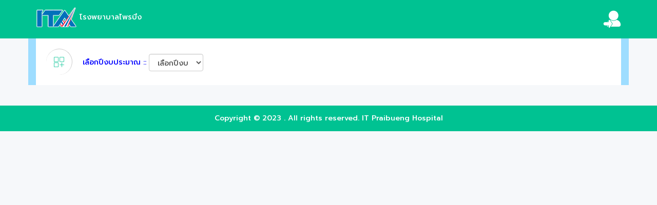

--- FILE ---
content_type: text/html; charset=UTF-8
request_url: https://www.praibuenghospital.org/backup/smart_ita/index.php
body_size: 2712
content:
<!doctype html>
<html class="no-js" lang="">

<head>
    <meta charset="utf-8">
    <meta http-equiv="x-ua-compatible" content="ie=edge">
    <title>ITA | รพ.ไพรบึง</title>
    <meta name="description" content="">
    <meta name="viewport" content="width=device-width, initial-scale=1">
    <!-- favicon
		============================================ -->
    <link rel="shortcut icon" type="image/x-icon" href="img/favicon.ico">
    <!-- Google Fonts
		============================================ -->
    <link href="https://fonts.googleapis.com/css?family=Roboto:100,300,400,700,900" rel="stylesheet">
    <!-- Bootstrap CSS
		============================================ -->
    <link rel="stylesheet" href="css/bootstrap.min.css">
    <!-- Bootstrap CSS
		============================================ -->
    <link rel="stylesheet" href="css/font-awesome.min.css">
    <!-- owl.carousel CSS
		============================================ -->
    <link rel="stylesheet" href="css/owl.carousel.css">
    <link rel="stylesheet" href="css/owl.theme.css">
    <link rel="stylesheet" href="css/owl.transitions.css">
    <!-- meanmenu CSS
		============================================ -->
    <link rel="stylesheet" href="css/meanmenu/meanmenu.min.css">
    <!-- animate CSS
		============================================ -->
    <link rel="stylesheet" href="css/animate.css">
    <!-- normalize CSS
		============================================ -->
    <link rel="stylesheet" href="css/normalize.css">
    <!-- mCustomScrollbar CSS
		============================================ -->
    <link rel="stylesheet" href="css/scrollbar/jquery.mCustomScrollbar.min.css">
    <!-- jvectormap CSS
		============================================ -->
    <link rel="stylesheet" href="css/jvectormap/jquery-jvectormap-2.0.3.css">
    <!-- notika icon CSS
		============================================ -->
    <link rel="stylesheet" href="css/notika-custom-icon.css">
    <!-- wave CSS
		============================================ -->
    <link rel="stylesheet" href="css/wave/waves.min.css">
    <!-- main CSS
		============================================ -->
    <link rel="stylesheet" href="css/main.css">
    <!-- style CSS
		============================================ -->
    <link rel="stylesheet" href="style.css">
    <!-- responsive CSS
		============================================ -->
    <link rel="stylesheet" href="css/responsive.css">
    <!-- modernizr JS
		============================================ -->
    <script src="js/vendor/modernizr-2.8.3.min.js"></script>
    <link rel="preconnect" href="https://fonts.googleapis.com">
    <link rel="preconnect" href="https://fonts.gstatic.com" crossorigin>
    <link href="https://fonts.googleapis.com/css2?family=IBM+Plex+Sans+Thai&family=Noto+Sans+Thai&family=Prompt:wght@200;500&display=swap" rel="stylesheet">
    <style>
        a{
            font-family: 'Prompt', sans-serif;
            color: white;
            size: 16em;
        }
        from{
            font-family: 'Prompt', sans-serif;
            color: blue;
            size: 16px;
            1450A3
        }
        div{
            font-family: 'Prompt', sans-serif;
            color: #1450A3;
            size: 16px;
            
        }
        td{
           color: #1450A3; 
        }
        h2{
           color: #1450A3; 
        }
    </style>
</head>

<body>
    <!--[if lt IE 8]>
            <p class="browserupgrade">You are using an <strong>outdated</strong> browser. Please <a href="http://browsehappy.com/">upgrade your browser</a> to improve your experience.</p>
        <![endif]-->
    <!-- Start Header Top Area -->
    <div class="header-top-area">
        <div class="container">
            <div class="row">
                <div class="col-lg-4 col-md-4 col-sm-12 col-xs-12">
                    <div class="logo-area">
                        <a href="#"><img src="img/logo/ITALogo3.png" alt="" /> โรงพยาบาลไพรบึง</a>
                    </div>
                </div>
                <div class="col-lg-8 col-md-8 col-sm-12 col-xs-12">
                    <div class="header-top-menu">
                        <ul class="nav navbar-nav notika-top-nav">                            
                            <li class="nav-item dropdown">
                                <a href="#" role="button" aria-expanded="false" class="nav-link "><span><img src="cssv2/img/login2.png" data-toggle="modal" data-target="#myModaltwo"></span></a>
                            </li>
                        </ul>
                    </div>
                </div>
            </div>
        </div>
    </div>

<div class="modal fade" id="myModaltwo" role="dialog">
    <div class="modal-dialog modal-sm">
        <div class="modal-content">
            <div class="modal-header">
                <button type="button" class="close" data-dismiss="modal">&times;</button>
            </div>
            <div class="modal-body">
                <center>
                    <img src="img/logo/ITALogo3.png"> 
                    <p>โรงพยาบาลไพรบึง</p>
                </center>
                <form action="check_log.php" method="post"  name="frmlogin">
                    <input type="text" name="Username" id="Username" class="form-control" placeholder="กรุณากรอก Username"><br>
                    <input type="password" name="Password" id="Password" class="form-control" placeholder="กรุณากรอก Password"><br>
                    <center>
                        <button class="btn btn-lightblue lightblue-icon-notika btn-reco-mg btn-button-mg" type="submit"><i class="notika-icon notika-next"></i> เข้าสู่ระบบ</button>
                        <button class="btn btn-cyan cyan-icon-notika waves-effect"><i class="notika-icon notika-close"></i> Reset</button>
                    </center>
                </form>
                <br>
            </div>
           <!--  <div class="modal-footer">
                <button type="button" class="btn btn-default" data-dismiss="modal">Save changes</button>
                <button type="button" class="btn btn-default" data-dismiss="modal">Close</button>
            </div> -->
        </div>
    </div>
</div>
    <!-- End Header Top Area -->
    <!-- Mobile Menu start -->
    <div class="breadcomb-area">
        <div class="container" >
            <div class="row">
                <div class="col-lg-12 col-md-12 col-sm-12 col-xs-12"  style="background: #9EDDFF;">
                    <div class="breadcomb-list">
                        <div class="row">
                            <div class="col-lg-6 col-md-6 col-sm-12 col-xs-12">
                                <div class="breadcomb-wp">
                                    <div class="breadcomb-icon">
                                        <i class="notika-icon notika-app"></i>
                                    </div>
                                    <div class="breadcomb-ctn" style="margin-top:10px;">
                                                                                <from id="frm_search" class="form-inline">
                                            เลือกปีงบประมาณ :: 
                                            <select name="iyear" id="iyear" class="form-control">
                                                <option value="">เลือกปีงบ</option>
                                                                                                    <option value="68">68</option>
                                                                                                    <option value="67">67</option>
                                                                                                    <option value="66">66</option>
                                                                                                    <option value="65">65</option>
                                                                                            </select>
                                    </div>
                                </div>
                            </div>
                          <!--   <div class="col-lg-6 col-md-6 col-sm-6 col-xs-3">
                                <div class="breadcomb-report">
                                    <button data-toggle="tooltip" data-placement="left" title="Download Report" class="btn"><i class="notika-icon notika-sent"></i></button>
                                </div>
                            </div> -->
                        </div>
                    </div>
                </div>
            </div>

        </div>

 
           <div id="data_ita"></div>
                

    </div>
    <!-- Mobile Menu end -->
    <!-- Main Menu area start-->
    
    <!-- End Realtime sts area-->
    <!-- Start Footer area-->
    <div class="footer-copyright-area">
        <div class="container">
            <div class="row">
                <div class="col-lg-12 col-md-12 col-sm-12 col-xs-12">
                    <div class="footer-copy-right">
                        <p>Copyright © 2023
. All rights reserved. IT Praibueng Hospital</p>
                    </div>
                </div>
            </div>
        </div>
    </div>
    <!-- End Footer area-->
    <!-- jquery
		============================================ -->
    <script src="js/vendor/jquery-1.12.4.min.js"></script>
    <!-- bootstrap JS
		============================================ -->
    <script src="js/bootstrap.min.js"></script>
    <!-- wow JS
		============================================ -->
    <script src="js/wow.min.js"></script>
    <!-- price-slider JS
		============================================ -->
    <script src="js/jquery-price-slider.js"></script>
    <!-- owl.carousel JS
		============================================ -->
    <script src="js/owl.carousel.min.js"></script>
    <!-- scrollUp JS
		============================================ -->
    <script src="js/jquery.scrollUp.min.js"></script>
    <!-- meanmenu JS
		============================================ -->
    <script src="js/meanmenu/jquery.meanmenu.js"></script>
    <!-- counterup JS
		============================================ -->
    <script src="js/counterup/jquery.counterup.min.js"></script>
    <script src="js/counterup/waypoints.min.js"></script>
    <script src="js/counterup/counterup-active.js"></script>
    <!-- mCustomScrollbar JS
		============================================ -->
    <script src="js/scrollbar/jquery.mCustomScrollbar.concat.min.js"></script>
    <!-- jvectormap JS
		============================================ -->
    <script src="js/jvectormap/jquery-jvectormap-2.0.2.min.js"></script>
    <script src="js/jvectormap/jquery-jvectormap-world-mill-en.js"></script>
    <script src="js/jvectormap/jvectormap-active.js"></script>
    <!-- sparkline JS
		============================================ -->
    <script src="js/sparkline/jquery.sparkline.min.js"></script>
    <script src="js/sparkline/sparkline-active.js"></script>
    <!-- sparkline JS
		============================================ -->
    <script src="js/flot/jquery.flot.js"></script>
    <script src="js/flot/jquery.flot.resize.js"></script>
    <script src="js/flot/curvedLines.js"></script>
    <script src="js/flot/flot-active.js"></script>
    <!-- knob JS
		============================================ -->
    <script src="js/knob/jquery.knob.js"></script>
    <script src="js/knob/jquery.appear.js"></script>
    <script src="js/knob/knob-active.js"></script>
    <!--  wave JS
		============================================ -->
    <script src="js/wave/waves.min.js"></script>
    <script src="js/wave/wave-active.js"></script>
    <!--  todo JS
		============================================ -->
    <script src="js/todo/jquery.todo.js"></script>
    <!-- plugins JS
		============================================ -->
    <script src="js/plugins.js"></script>
	<!--  Chat JS
		============================================ -->
    <script src="js/chat/moment.min.js"></script>
    <script src="js/chat/jquery.chat.js"></script>
    <!-- main JS
		============================================ -->
    <script src="js/main.js"></script>
	<!-- tawk chat JS
		============================================ -->
    <script src="js/tawk-chat.js"></script>
</body>

</html>
<script>
  $(document).ready(function(){
    $(document).on('change','#iyear',function(){
      var iyear = $('#iyear').val();
      // alert(iyear);

      $.ajax({
        url:'data_ita.php',
        type:'post',
        data:{iyear:iyear},
        success:function(data){
          // console.log(data);
          $("#data_ita").html(data);
        }
      });
    });
  });
</script>

--- FILE ---
content_type: text/css
request_url: https://www.praibuenghospital.org/backup/smart_ita/css/notika-custom-icon.css
body_size: 803
content:
@font-face {
  font-family: 'notika-icon';
  src:  url('fonts/notika-icon.eot?qzfrsz');
  src:  url('fonts/notika-icon.eot?qzfrsz#iefix') format('embedded-opentype'),
    url('fonts/notika-icon.ttf?qzfrsz') format('truetype'),
    url('fonts/notika-icon.woff?qzfrsz') format('woff'),
    url('fonts/notika-icon.svg?qzfrsz#notika-icon') format('svg');
  font-weight: normal;
  font-style: normal;
}

.notika-icon {
  /* use !important to prevent issues with browser extensions that change fonts */
  font-family: 'notika-icon' !important;
  speak: none;
  font-style: normal;
  font-weight: normal;
  font-variant: normal;
  text-transform: none;
  line-height: 1;

  /* Better Font Rendering =========== */
  -webkit-font-smoothing: antialiased;
  -moz-osx-font-smoothing: grayscale;
}

.notika-menu-befores:before {
  content: "\e93d";
}
.notika-menu-after:before {
  content: "\e93b";
}
.notika-menu-before:before {
  content: "\e93c";
}
.notika-menu-sidebar:before {
  content: "\e93a";
}
.notika-skype:before {
  content: "\e939";
}
.notika-app:before {
  content: "\e936";
}
.notika-form:before {
  content: "\e937";
}
.notika-windows:before {
  content: "\e938";
}
.notika-bar-chart:before {
  content: "\e935";
}
.notika-alarm:before {
  content: "\e900";
}
.notika-arrow-right:before {
  content: "\e901";
}
.notika-avable:before {
  content: "\e902";
}
.notika-back:before {
  content: "\e903";
}
.notika-calendar:before {
  content: "\e904";
}
.notika-chat:before {
  content: "\e905";
}
.notika-checked:before {
  content: "\e906";
}
.notika-close:before {
  content: "\e907";
}
.notika-cloud:before {
  content: "\e908";
}
.notika-credit-card:before {
  content: "\e909";
}
.notika-dollar:before {
  content: "\e90a";
}
.notika-dot:before {
  content: "\e90b";
}
.notika-down-arrow:before {
  content: "\e90c";
}
.notika-draft:before {
  content: "\e90d";
}
.notika-edit:before {
  content: "\e90e";
}
.notika-eye:before {
  content: "\e90f";
}
.notika-facebook:before {
  content: "\e910";
}
.notika-file:before {
  content: "\e911";
}
.notika-finance:before {
  content: "\e912";
}
.notika-flag:before {
  content: "\e913";
}
.notika-house:before {
  content: "\e914";
}
.notika-ip-locator:before {
  content: "\e915";
}
.notika-left-arrow:before {
  content: "\e916";
}
.notika-mail:before {
  content: "\e917";
}
.notika-map:before {
  content: "\e918";
}
.notika-menu:before {
  content: "\e919";
}
.notika-menus:before {
  content: "\e91a";
}
.notika-minus-symbol:before {
  content: "\e91b";
}
.notika-more-button:before {
  content: "\e91c";
}
.notika-next:before {
  content: "\e91d";
}
.notika-next-pro:before {
  content: "\e91e";
}
.notika-paperclip:before {
  content: "\e91f";
}
.notika-phone:before {
  content: "\e920";
}
.notika-picture:before {
  content: "\e921";
}
.notika-pinterest:before {
  content: "\e922";
}
.notika-plus-symbol:before {
  content: "\e923";
}
.notika-print:before {
  content: "\e924";
}
.notika-promos:before {
  content: "\e925";
}
.notika-refresh:before {
  content: "\e926";
}
.notika-right-arrow:before {
  content: "\e927";
}
.notika-search:before {
  content: "\e928";
}
.notika-sent:before {
  content: "\e929";
}
.notika-settings:before {
  content: "\e92a";
}
.notika-social:before {
  content: "\e92b";
}
.notika-star:before {
  content: "\e92c";
}
.notika-success:before {
  content: "\e92d";
}
.notika-support:before {
  content: "\e92e";
}
.notika-tax:before {
  content: "\e92f";
}
.notika-trash:before {
  content: "\e930";
}
.notika-travel:before {
  content: "\e931";
}
.notika-twitter:before {
  content: "\e932";
}
.notika-up-arrow:before {
  content: "\e933";
}
.notika-wifi:before {
  content: "\e934";
}


--- FILE ---
content_type: text/css
request_url: https://www.praibuenghospital.org/backup/smart_ita/style.css
body_size: 26098
content:
/*-----------------------------------------------------------------------------------

    Template Name: Notika - Notika Admin Template 
    Template URI: 
    Description: Notika Admin Template is a responsive admin template based on the famous Bootstrap framework it's easy to edit and customize by documentation.
    Author: lucidtemplate
    Author URI: 
    Version: 1.0

-----------------------------------------------------------------------------------
    
    CSS INDEX
    ===================
	
    1. Theme Default CSS (body, link color, section etc)
    2. Header Top 
    3. Main Menu
    4. status
    5. statistics 
    6. Email statistics
    7. Recent Post
    8. Blog 
    9. Recent Items
    10. Realtime 
    11. Footer 
    12. Todo 
    13. Chat 
    14. Widget 
    15. Widget contact 
    16. Widget contact Form 
    17. Widget tabs 
    18. Analtic 
    19. Alert 
    20. color 
    21. tabs 
    22. Wizard 
    23. Dropdown triggering 
    24. Modals 
    25. Accordion 
    26. Tooltips 
    27. Popovers 
    28. Typography 
    29. Contact 
    30. Inbox 
    31. View Mail 
    32. Compose Mail 
    33. Normal Table 
    34. Data Table 
    35. Form Element
    36. Form Components

-----------------------------------------------------------------------------------*/

/*----------------------------------------*/
/*  1.  Theme default CSS
/*----------------------------------------*/
html, body {font-family: 'Roboto', sans-serif;font-weight:400;}
body {background:#F6F8FA;}
.floatleft {float:left}
.floatright {float:right}
.alignleft {float:left;margin-right:15px;margin-bottom: 15px}
.alignright {float:right;margin-left:15px;margin-bottom: 15px}
.aligncenter {display:block;margin:0 auto 15px}
a:focus {outline:0px solid}
img {max-width:100%;height:auto}
.fix {overflow:hidden}
p {margin:0 0 15px;}
h1, h2, h3, h4, h5, h6 {
  margin: 0 0 10px;
  font-weight:700;
}
a {transition: all 0.3s ease 0s;text-decoration:none;}
a:hover {
  color: #00c292;
  text-decoration: none;
}
a:active, a:hover, a:focus {
  outline: 0 none;
  text-decoration: none;
}
ul{
list-style: outside none none;
margin: 0;
padding: 0
}
.clear{clear:both}
body {}
.mg-tb-40{
	margin:40px 0px;
}
.mg-tb-30{
	margin:30px 0px;
}
.mg-t-30{
	margin-top:30px;
}
.mg-b-15{
	margin-bottom:15px;
}
.mg-t-15{
	margin-top:15px;
}
.mg-t-10{
	margin-top:10px;
}
.mg-t-20{
	margin-top:20px;
}
.nk-red{
	background:#F44336;
}
.nk-pink{
	background:#E91E63;
}
.nk-purple{
	background:#9C27B0;
}
.nk-deep-purple{
	background:#673AB7;
}
.nk-indigo{
	background:#3F51B5;
}
.nk-blue{
	background:#2196F3;
}
.nk-light-blue{
	background:#03A9F4;
}
.nk-cyan{
	background:#00BCD4;
}
.nk-teal{
	background:#009688;
}
.nk-green{
	background:#4CAF50;
}
.nk-light-green{
	background:#8BC34A;
}
.nk-lime{
	background:#CDDC39;
}
.nk-yellow{
	background:#FFEB3B;
}
.nk-amber{
	background:#FFC107;
}
.nk-orange{
	background:#FF9800;
}
.nk-deep-orange{
	background:#FF5722;
}
.nk-brown{
	background:#795548;
}
.nk-gray{
	background:#9E9E9E;
}
.nk-blue-gray{
	background:#607D8B;
}
.nk-black{
	background:#000000;
}
@font-face {
  font-family: 'notika-icon';
  src:  url('fonts/notika-icon.eot?qzfrsz');
  src:  url('fonts/notika-icon.eot?qzfrsz#iefix') format('embedded-opentype'),
    url('fonts/notika-icon.ttf?qzfrsz') format('truetype'),
    url('fonts/notika-icon.woff?qzfrsz') format('woff'),
    url('fonts/notika-icon.svg?qzfrsz#notika-icon') format('svg');
  font-weight: normal;
  font-style: normal;
}
.sale-statistic-inner, .statistic-right-area, .email-statis-inner, .recent-post-wrapper, .blog-inner-list, .realtime-wrap, .add-todo-list, .notika-chat-list, .recent-signup-inner, .ongoing-task-inner, .contact-inner, .contact-form, .widget-tabs-int, .visitor-sv-tm-int, .search-engine-int, .alert-inner, .color-wrap, .wizard-wrap-int, .dropdown-list, .modals-list, .accordion-wn-wp, .tooltips-inner, .popovers-list, .typography-list, .typography-heading, .typography-inline-pro, .tpgp-helper, .contact-list, .inbox-left-sd, .inbox-text-list, .view-mail-list, .normal-table-list, .data-table-list, .form-element-list, .range-slider-wrap, .datepicker-int, .colorpicker-int, .summernote-wrap, .dropdone-nk, .form-example-wrap, .invoice-wrap, .google-map-single, .data-map-single, .image-cropper-wp, .nk-cd-ed-wp, .bar-chart-wp, .line-chart-wp, .area-chart-wp, .flot-chart-wp, .wb-traffic-inner, .notika-icon-int{
	padding:20px;
	background:#fff;
}
/*----------------------------------------*/
/*  2.  Header Top CSS
/*----------------------------------------*/
.header-top-area, .footer-copyright-area{
	background:#00c292;
}
.logo-area{
	padding:14px 0px;
}
.nav.navbar-nav.notika-top-nav{
	float: right;
}
.nav.notika-top-nav .open>a, .nav.notika-top-nav .open>a:focus, .nav.notika-top-nav .open>a:hover {
    background: #00c292;
    border-color: 0px solid #00c292;
	
}
.nav.notika-top-nav>li>a:focus, .nav.notika-top-nav>li>a:hover {
    text-decoration: none;
    background-color: #00c292;
}
.navbar-nav>li>a{
	color:#fff;
	padding: 20px 0px 20px 30px;
}
.rtl-layout .navbar-nav>li>a{
	padding: 20px 30px 20px 0px;
}
.nav.navbar-nav.notika-top-nav li a{
	font-size:20px;
	position:relative;
}
.header-top-menu .nav.notika-top-nav li .search-dd {
    position: absolute;
    top: -1px;
    left: -890px;
    width: 1140px;
    border: none;
}
.default-sidebar-tp .header-top-menu .nav.notika-top-nav li .search-dd, .sm-ltd-sd .header-top-menu .nav.notika-top-nav li .search-dd, .lg-sd-tp .header-top-menu .nav.notika-top-nav li .search-dd, .mini-std-tp .header-top-menu .nav.notika-top-nav li .search-dd, .lg-tp-ld .header-top-menu .nav.notika-top-nav li .search-dd, .offcanvas .header-top-menu .nav.notika-top-nav li .search-dd, .hd-fd-tp .header-top-menu .nav.notika-top-nav li .search-dd, .dark-header .header-top-menu .nav.notika-top-nav li .search-dd, .dark-sidebar-tp .header-top-menu .nav.notika-top-nav li .search-dd, .fullscreen .header-top-menu .nav.notika-top-nav li .search-dd {
    left: -930px;
}
.box-layout .header-top-menu .nav.notika-top-nav li .search-dd {
    left: -865px;
    width: 1130px;
}
.header-top-menu .nav.notika-top-nav li .message-dd {
    position: absolute;
    top: 100%;
    left: -100px;
    width: 300px;
    border: none;
    padding: 20px 0px;
	z-index:9999;
}
.header-top-menu .nav.notika-top-nav li .message-dd .hd-mg-tt h2{
   font-size: 16px;
    color: #333;
    font-weight: 400;
    margin: 0;
    text-align: center;
    margin-bottom: 20px;
}
.header-top-menu .nav.notika-top-nav li .message-dd a{
    display:block;
}
.header-top-menu .nav.notika-top-nav li .search-dd .search-input{
  margin: 7px 300px;
  position: relative;
}
.header-top-menu .nav.notika-top-nav li .search-dd .search-input input[type="text"]{
    height: 40px;
    width: 100%;
    background: #F6F8FA;
    border: none;
	outline:none;
	padding: 5px 60px;
}
.header-top-menu .nav.notika-top-nav li .search-dd .search-input i{
    position: absolute;
    top: 0;
    left: 0;
    font-size: 20px;
    width: 50px;
    height: 40px;
    text-align: center;
    line-height: 40px;
	cursor: pointer;
}
.hd-message-sn{
	display: flex;
    padding: 10px 15px;
}
.hd-mg-ctn h3{
	font-size:14px;
	color:#333;
	margin-bottom:5px;
}
.hd-mg-ctn p{
	font-size:14px;
	color:#333;
	margin:0;
	overflow: hidden;
    text-overflow: ellipsis;
    white-space: nowrap;
}
.hd-message-img {
    width: 100px;
	margin-right: 15px;
}
.hd-mg-ctn {
    width: 210px;
    margin-top: 5px;
}
.hd-message-info a:hover{
	background:#F6F8FA;
}
.header-top-menu .nav.notika-top-nav li .message-dd .hd-mg-va a{
	font-size: 14px;
    color: #333;
    text-align: center;
    margin-top: 15px;
}
.header-top-menu .nav.notika-top-nav li .message-dd .hd-mg-va a:hover{
    color: #00c292;
}
.hd-task-info {
    overflow: hidden;
    margin: 0px 15px;
}
.hd-task-info .skill .progress {
    margin: 28px 0px 50px 0px;
}
.header-top-menu .nav.notika-top-nav li .message-dd.notification-dd{
	left:-150px;
}
.header-top-menu .nav.notika-top-nav li .message-dd.task-dd{
	left:-200px;
}
.header-top-menu .nav.notika-top-nav li .message-dd.chat-dd{
	left:-250px;
}
.hd-message-img img{
	border-radius:50%;
}
.hd-message-img.chat-img {
    width: 50px;
    margin-right: 15px;
}
.search-people{
	position: relative;
    margin-bottom: 20px;
}
.search-people i{
	position: absolute;
    top: 10px;
    left: 45px;
    font-size: 16px;
}
.search-people input[type="text"]{
	border: none;
    padding: 10px 40px;
    margin-left: 30px;
    outline: none;
    font-size: 14px;
    color: #333;
    background: #F6F8FA;
}
.hd-message-img.chat-img{
	position:relative;
}
.hd-message-img.chat-img .chat-avaible i{
	position: absolute;
    top: 0px;
    right: 0px;
    font-size: 12px;
	color:#00c292;
}
.ntd-ctn {
	position: absolute;
    top: 8px;
    left: -8px;
    font-size: 10px;
    background: #e46a76;
    height: 18px;
    width: 18px;
    line-height: 18px;
    text-align: center;
    border-radius: 50%;
    z-index: 999;
}
.spinner4 {
	width: 15px;
    height: 15px;
    border-radius: 50%;
    position: absolute;
    display: inline-block;
    top: 3px;
    left: -14px;
}
.spinner4:after, .spinner4:before {
  content: "";
    display: block;
    width: 30px;
    height: 30px;
    border-radius: 50%;
}
.spinner-4::before, .spinner-4::after {
	position: absolute;
	margin-top: 0px;
	margin-left: 0px;
	background: orangered;
	-webkit-animation: pulse 3s linear infinite;
	animation: pulse 3s linear infinite;
	opacity: 0;
	top: 0;
	left: 0;
}
.spinner-4:after {
  -webkit-animation: pulse 2s linear 2.3s infinite;
  animation: pulse 2s linear 2.3s infinite;
  z-index:99;
}

@-webkit-keyframes pulse {
  0% {
    -webkit-transform: scale(0);
            transform: scale(0);
    opacity: 1;
  }
  100% {
    -webkit-transform: scale(1.3);
            transform: scale(1.3);
    opacity: 0;
  }
}

@keyframes pulse {
  0% {
    -webkit-transform: scale(0);
            transform: scale(0);
    opacity: 1;
  }
  100% {
    -webkit-transform: scale(1.3);
            transform: scale(1.3);
    opacity: 0;
  }
}
/*----------------------------------------*/
/*  3.  Main Menu CSS
/*----------------------------------------*/
.nav-tabs.notika-menu-wrap{
	border-bottom: 0px solid #ddd;
}
.nav-tabs.notika-menu-wrap>li.active>a, .nav-tabs.notika-menu-wrap>li.active>a:focus, .nav-tabs.notika-menu-wrap>li.active>a:hover{
	border: 0px solid #ddd;
	border:none;
}
.notika-tab-menu-bg{
	position:relative;
}
.notika-tab-menu-bg:before {
    position: absolute;
    top: 0px;
    left: 0px;
    width: 100%;
    background: #fff;
    content: "";
    z-index: 9;
    height: 100%;
}
.custom-menu-content ul.notika-main-menu-dropdown {
    position: relative;
    z-index: 99;
}
ul.notika-menu-wrap li a{
	font-size: 15px;
    color: #333;
    padding: 15px 25px;
	border:none;
}
.custom-menu-content ul.notika-main-menu-dropdown li{
	display:inline-block;
}
.custom-menu-content ul.notika-main-menu-dropdown li a {
    padding: 20px 20px;
    display: block;
	font-size:14px;
	color:#333;
}
.custom-menu-content ul.notika-main-menu-dropdown li ul.layout-more-dp{
	position: absolute;
    z-index: 999;
    width: 200px;
    left: -20px;
    border: none;
    border-radius: 0px;
}
.custom-menu-content ul.notika-main-menu-dropdown li ul.layout-more-dp li a{
	font-size: 14px;
    color: #333;
    padding: 10px 20px;
}
.animated{
	-webkit-animation-duration:1s;
	animation-duration:1s;
	-webkit-animation-fill-mode:none!important;
	animation-fill-mode:none!important
}
.mg-t-80-b-40{
	margin:102px 0px 40px 0px;
}
.mean-container .mean-nav ul li a {
    color: #333;
}
.mean-container .mean-nav ul li a:hover {
    color: #00c292;
}
.box-layout .header-top-area {
		width: 1200px;
}
/*----------------------------------------*/
/*  4.  status CSS
/*----------------------------------------*/
.wb-traffic-inner{
	padding:20px;
	background:#fff;
	display:flex;
}
.website-traffic-ctn h2, .curved-ctn h2, .past-day-statis h2, .email-ctn-round h2, .recent-post-title h2, .recent-items-title h2, .realtime-title h2, .contact-hd h2, .animation-ctn-hd h2, .alert-hd h2, .color-hd h2, .tab-hd h2, .wizard-hd h2, .dropdown-trig-hd h2, .modals-hd h2, .accordion-hd h2, .tooltips-hd h2, .popovers-hd h2, .typography-list h2, .typography-heading h2, .typography-in-hd h2, .tpgp-hp-hd h2, .view-mail-hrd h2, .multiupload-sys h2, .basic-tb-hd h2{
	font-size:20px;
	color:#333;
}
.website-traffic-ctn p, .curved-ctn p, .recent-post-title p, .recent-post-it-ctn p, .view-ml-rl p, .mail-ads p, .multiupload-sys p{
	font-size:14px;
	color:#333;
	margin:0;
}
.sparkline-bar-stats1, .sparkline-bar-stats2, .sparkline-bar-stats3, .sparkline-bar-stats4{
	margin-left: auto;
	margin-top:10px;
}
/*----------------------------------------*/
/*  5.  statistics CSS
/*----------------------------------------*/
.flot-chart {
    height: 319px;
}
.flot-chart.flot-chart-sts{
	height: 308px;
}
#flotTip, .flot-tooltip {
    position: absolute;
    color: #333;
    display: none;
    font-size: 12px;
    box-shadow: 2px 2px 5px rgba(0,0,0,.1);
    padding: 3px 10px;
    background-color: #fff;
    z-index: 99999;
}
.jqstooltip {
  width: auto !important;
  height: auto !important;
}
.curved-inner-pro, .past-statistic-an, .recent-post-ctn, .recent-post-flex, .recent-items-ctn, .realtime-ctn, .realtime-visitor-ctn, .realtime-ctn-bw, .dw-st-ic, .wb-traffic-inner{
	display:flex;
}
.curved-icon, .past-statistic-graph, .recent-post-icon, .recent-items-icon, .realtime-icon{
	margin-left:auto;
	margin-top:3px;
}
.curved-icon a, .recent-post-icon a, .recent-items-icon a, .realtime-icon a{
	font-size:16px;
	margin-left:20px;
	color:#666;
	transition:all .4s ease 0s;
}
.recent-post-icon a, .recent-items-icon a, .realtime-icon a{
	margin-left:10px;
}
.recent-post-icon a:hover, .curved-icon a:hover, .recent-items-icon a:hover, .realtime-icon a:hover{
	color:#00c292;
	transition:all .4s ease 0s;
}
.past-day-statis p, .past-statistic-ctn p, .email-ctn-nock p, .blog-ctn p, .animation-ctn-hd p{
	color:#333;
	font-size:14px;
}
.animation-ctn-hd p{
	line-height:24px;
	margin-bottom:0px;
}
.animation-ctn-hd{
	margin-bottom:20px;
}
.past-statistic-ctn p{
	margin:0px;
}
.past-statistic-an {
    margin: 20px 0px;
}
.past-statistic-an:last-child {
    margin-bottom:0px;
}
.past-statistic-ctn h3{
	font-size:16px;
	color:#333;
	margin-bottom:5px;
}
.sale-statistic-inner{
	overflow:hidden;
}
.flot-chart-sts{
	width: calc(100% + 16px);
    left: -10px;
    bottom: -10px;
}
.flot-chart.flot-ch-pg {
    width: calc(100% + 18px);
    left: -10px;
    bottom: -10px;
}
.past-day-statis p{
	margin-bottom:0px;
	line-height:24px;
}
.past-day-statis, .curved-inner-pro{
	margin-bottom:20px;
}
/*----------------------------------------*/
/*  6.  Email statistics CSS
/*----------------------------------------*/
.email-round-nock{
	height:130px;
}
.email-ctn-nock p{
	margin-top:10px;
	position:relative;
	z-index:9;
	margin-bottom:0px;
}
.email-ctn-round{
	text-align:center;
}
.email-round-gp{
	display:flex;
	margin-top: 40px;
}
.email-signle-gp {
    height: 90px;
}
.email-round-pro{
	width:100%;
}
.email-ctn-round h2{
	margin-bottom:0px;
	text-align:left;
}
.email-statis-wrap {
    display: block;
}
/*----------------------------------------*/
/*  7.  Recent Post CSS
/*----------------------------------------*/
.realtime-title h2, .recent-post-title h2, .recent-items-title h2{
	margin-bottom:0px;
}

.recent-post-it-ctn h2, .realtime-vst-sg h4{
	font-size:16px;
	color:#333;
	margin-bottom:4px;
	transition:all .4s ease 0s;
}
.recent-post-it-ctn{
	margin-left:10px;
}
.recent-post-it-ctn{
	overflow:hidden;
}
.recent-post-it-ctn p{
	text-overflow: ellipsis;
    white-space: nowrap;
	overflow:hidden;
}
.recent-post-img img{
	border-radius: 50%;
}
.recent-post-flex.rc-ps-vw {
    text-align: center;
    display: block;
}
.recent-post-flex.rc-ps-vw .recent-post-line p, .realtime-vst-sg p, .realtime-title p{
    margin:0;
	font-size:14px;
	color:#333;
	transition:all .4s ease 0s;
}
.recent-post-flex.rc-ps-vw .recent-post-line p:hover{
	color:#00c292;
	transition:all .4s ease 0s;
}
.recent-post-items .recent-post-signle:hover .recent-post-it-ctn h2, .blog-ctn .vw-at:hover{
	color:#00c292;
	transition:all .4s ease 0s;
}
.rct-pt-mg {
    margin-top: 19px;
}
/*----------------------------------------*/
/*  8.  Blog CSS
/*----------------------------------------*/
.blog-ctn h2{
	font-size:18px;
	color:#333;
	margin-bottom:5px;
}
.blog-ctn .bg-au{
	font-size:13px;
	color:#333;
	display:block;
}
.blog-ctn .vw-at, .realtime-ctn span{
	font-size:14px;
	color:#333;
	transition:all .4s ease 0s;
}
.blog-ctn p{
	line-height:24px;
	margin-bottom: 14px;
}
.blog-hd-sw{
	margin: 15px 0px;
}
/*----------------------------------------*/
/*  9.  Recent Items CSS
/*----------------------------------------*/
.recent-items-wp{
	overflow:hidden;
	background:#fff;
}
.flot-chart-items{
	height:143px;
	width: calc(100% + 19px);
	margin: -20px -10px 0;
	bottom: -10px;
	background:#fff;
}
.rc-it-ltd{
	padding:20px;
	background:#fff;
}
.flot-chart-items.flot-chart.vt-ct-it{
	height:98px;
}
.email-rdn-hd, .recent-post-title, .recent-items-title{
	margin-bottom: 20px;
	width:100%;
}
/*----------------------------------------*/
/*  10.  Realtime CSS
/*----------------------------------------*/
.jvectormap-container {
    width: 100%;
    height: 220px;
}
.jvectormap-zoomin, .jvectormap-zoomout, .jvectormap-goback {
    position: absolute;
    left: 10px;
    border-radius: 3px;
    background: #00c292;
    padding: 3px;
    color: white;
    cursor: pointer;
    line-height: 10px;
    text-align: center;
    box-sizing: content-box;
}
.realtime-vst-sg{
	padding-left:0px;
	padding-top:0px;
	padding-right:30px;
	width:100%;
}
.realtime-country-ctn{
	padding-top:20px;
}
.realtime-country-ctn.realtime-ltd-mg{
	padding-top:0px;
}
.realtime-country-ctn h5{
	font-size:14px;
	color:#333;
	font-weight:400;
	margin-bottom: 10px;
}
.realtime-ctn-st, .realtime-bw {
    border:1px solid #e4e4e4;
	padding:2px 6px;
	margin-right:10px;
}
.realtime-ctn-st img {
    width: 20px;
    height: 12px;
    margin-right: 5px;
}
.realtime-ctn{
	margin-bottom:20px;
}
.realtime-map {
    margin: 28px 0px;
}
/*----------------------------------------*/
/*  11.  Footer CSS
/*----------------------------------------*/
.footer-copyright-area {
    margin-top:40px;
}
.footer-copyright-area p {
    margin: 0;
    font-size: 14px;
    color: #fff;
    padding: 15px 0px;
    text-align: center;
}
.footer-copyright-area a{
    color:#fff;
	transition:all .4s ease 0s;
}
.footer-copyright-area a:hover{
    color:#333;
	transition:all .4s ease 0s;
}
/*----------------------------------------*/
/*  12.  Todo CSS
/*----------------------------------------*/
.todo-list li {
    border: 0px;
    margin: 0px;
    padding: 5px !important;
    background: transparent !important;
    display: block;
    text-align: left;
}
.checkbox input[type="checkbox"] {
    cursor: pointer;
    opacity: 0;
    z-index: 1;
    outline: none !important;
}
.checkbox label {
    display: inline-block;
    padding-left: 25px;
    position: relative;
    font-size: 14px;
}
.checkbox-primary input[type="checkbox"]:checked + label::before {
    background-color: #00c292;
    border-color: #00c292;
}
.checkbox label::before {
    -o-transition: 0.3s ease-in-out;
    -webkit-transition: 0.3s ease-in-out;
    background-color: #ffffff;
    border-radius: 3px;
    border: 1px solid #80898e;
    content: "";
    display: inline-block;
    height: 17px;
    left: 0;
    margin-left: 0px;
    position: absolute;
    transition: 0.3s ease-in-out;
    width: 17px;
    outline: none !important;
}
.checkbox-primary input[type="checkbox"]:checked + label::after {
    color: #ffffff;
}
.checkbox input[type="checkbox"]:checked + label::after {
    content: "\f00c";
    font-family: 'FontAwesome';
}
.checkbox label::after {
    color: #333333;
    display: inline-block;
    font-size: 11px;
    height: 16px;
    left: 0;
    margin-left: 0px;
    padding-left: 3px;
    padding-top: 1px;
    position: absolute;
    top: 0;
    width: 16px;
}
.notika-todo-btn a, .notika-add-todo, .notika-chat-btn{
	font-size:14px;
	color:#fff;
	border:none;
	background:#00c292;
}
.notika-todo-btn a:hover, .notika-todo-btn a:active, .notika-todo-btn a:focus, .notika-add-todo:hover, .notika-add-todo:active, .notika-add-todo:focus, .notika-add-todo:visited, .notika-chat-btn:hover, .notika-chat-btn:active, .notika-chat-btn:focus, .notika-chat-btn:visited{
	color:#fff;
	background:#00c292;
	outline:none;
}
.notika-todo-scrollbar .mCSB_outside+.mCSB_scrollTools, .widgets-chat-scrollbar .mCSB_outside+.mCSB_scrollTools{
    right: -15px;
    margin: 20px 0px;
}
#todo-message{
	font-size:16px;
	color:#333;
	margin-bottom:0px;
}
/*----------------------------------------*/
/*  13.  Chat CSS
/*----------------------------------------*/
.conversation-list .chat-avatar img {
    border-radius: 100%;
}
.conversation-list .chat-avatar i {
    font-size: 12px;
    font-style: normal;
}
.conversation-list .conversation-text {
    display: inline-block;
    float: left;
    font-size: 12px;
    margin-left: 12px;
    width: 70%;
    text-align: left;
}
.conversation-list .ctext-wrap {
    -moz-border-radius: 3px;
    -webkit-border-radius: 3px;
    background: #f5f5f5;
    border-radius: 3px;
    display: inline-block;
    padding: 10px;
    position: relative;
}
.conversation-list .ctext-wrap i {
    color: #343c49;
    display: block;
    font-size: 16px;
    font-style: normal;
    font-weight: 600;
    position: relative;
}
.conversation-list .ctext-wrap p {
    margin: 0;
    padding-top: 3px;
    font-size: 14px;
    line-height: 24px;
}
.conversation-list .ctext-wrap:after {
    right: 100%;
    top: 20%;
    border: 5px solid rgba(213, 242, 239, 0);
    content: " ";
    height: 0;
    width: 0;
    position: absolute;
    pointer-events: none;
    border-right-color: #f5f5f5;
    margin-top: -5px;
}
.conversation-list .odd .ctext-wrap {
    background: #00c292 !important;
}
.conversation-list li {
    margin-bottom: 24px;
}
.conversation-list .odd .chat-avatar {
    float: right !important;
}
.conversation-list .chat-avatar {
    display: inline-block;
    float: left;
    text-align: center;
    width: 40px;
}
.conversation-list .ctext-wrap.chat-widgets-cn i {
    color: #fff;
}
.conversation-list .ctext-wrap.chat-widgets-cn p {
    color: #fff;
}
.conversation-list .odd .ctext-wrap:after {
    border-color: rgba(238, 238, 242, 0) !important;
    border-left-color: #00c292 !important;
    left: 100% !important;
    top: 20% !important;
}
.conversation-list .odd .conversation-text {
    float: right !important;
    margin-right: 12px;
    text-align: right;
    width: 70% !important;
}
.chat-widget-input {
    padding-top: 15px;
}
/*----------------------------------------*/
/*  14.  Widget CSS
/*----------------------------------------*/
.widget-signup-list a{
	height: 46px;
    border-radius: 50%;
    background: #00c292;
    width: 46px;
    display: inline-block;
    margin: 7.2px 4.4px 7.2px 0px;
    line-height: 46px;
    text-align: center;
    font-size: 18px;
    color: #fff;
}
.widget-signup-list img {
    border-radius: 50%;
    position: relative;
    top: -1px;
}
.widget-signup-list a.widgets-mg-sn {
    margin-bottom: 0px !important;
}
.realtime-title p{
	margin-bottom:15px;
}
.skill-content-3 {
    overflow: hidden
}
.skill .progress .lead-content {
    left: 0;
    position: absolute;
    top: -30px;
    z-index: 99;
    width: 100%;
}
.skill .progress .lead-content p{
    font-size: 14px;
    margin: 5px 0px;
}
.skill .progress {
    background-color: #f0f0f0;
    border-radius: 0;
    box-shadow: none;
    height: 5px;
    overflow: visible;
    position: relative;
	margin: 30px 0px 48px 0px;
}
.skill .progress.progress-bt {
    margin-bottom:0px;
}
.skill .progress-bar > span {
    background: #333 none repeat scroll 0 0;
    float: right;
    font-size: 11px;
    margin-right: 10px;
    margin-top: -26px;
    position: relative;
    padding: 0 5px;
	z-index:99;
}
.skill .progress-bar > span:before,
.skill .progress-bar > span:after {
    border: medium solid transparent;
    content: " ";
    height: 0;
    pointer-events: none;
    position: absolute;
    top: 100%;
    width: 0;
}
.skill .progress-bar > span:before {
    border-top-color: #333;
    border-width: 5px;
    left: 50%;
    margin-left: -5px;
}
.holax-shop h3,
.we-are-good-at h3 {
    font-size: 18px;
    margin-bottom: 25px;
}
.skill .progress:nth-child(1) .progress-bar {
    background: #00c292;
}
.skill .progress:nth-child(2) .progress-bar {
    background: #fb9678;
}
.skill .progress:nth-child(3) .progress-bar {
    background: #01c0c8;
}
.skill .progress:nth-child(4) .progress-bar {
    background: #ab8ce4;
}
.skill .progress:nth-child(5) .progress-bar {
    background: #e46a76;
}
.view-all-onging{
	margin-top:20px;
	text-align:center;
}
.view-all-onging a{
	font-size:14px;
	color:#333;
	transition:all .4s ease 0s;
}
.view-all-onging a:hover{
	color:#00c292;
	transition:all .4s ease 0s;
}
.flot-chart--xs {
    height: 70px;
}
.widget-inner-wp p{
	margin-bottom: 5px;
}
.realtime-title.signup-hd-wd h2, .realtime-title.ongoing-hd-wd h2{
	margin:0px 0px 10px;
}
.realtime-title.widget-inner-wp.signup-hd-wd p, .realtime-title.ongoing-hd-wd p{
	margin:0px;
}
.widget-signup-list a.signup-wd-mn{
	margin-top:0px;
}
.skill-content-3.ongoing-tsk .lead-content p{
	margin-top:0px;
}
/*----------------------------------------*/
/*  15.  Widget contact CSS
/*----------------------------------------*/
.contact-hd p{
	font-size:14px;
	color:#333;
	line-height:24px;
}
.contact-dt ul.contact-list li {
    padding: 8px 0px;
    font-size: 14px;
    color: #333;
}
.contact-dt ul.contact-list {
    margin-bottom: 20px;
}
.contact-dt ul.contact-list li i {
    font-size: 16px;
    margin-right: 5px;
}
#map6 {
    height: 100%;
}
.contact-dt ul.contact-list li:first-child{
	padding-top:0px;
}
/*----------------------------------------*/
/*  16.  Widget contact Form CSS
/*----------------------------------------*/
.form-single {
    padding: 7px 0px;
}
.form-single input[type="text"], .form-single input[type="email"], .form-single input[type="number"]{
	width: 100%;
    height: 35px;
    padding: 0px 10px;
    border: 1px solid #F6F8FA;
    font-size: 14px;
    color: #333;
	outline:none;
	transition:all .4s ease 0s;
}
.form-single input[type="text"]:focus, .form-single input[type="email"]:focus, .form-single input[type="number"]:focus, .form-single textarea:focus{
    border: 1px solid #00c292;
	transition:all .4s ease 0s;
}
.form-single textarea{
	width: 100%;
    height: 140px;
    padding: 10px 10px;
    border: 1px solid #F6F8FA;
	font-size: 14px;
    color: #333;
	outline:none;
	transition:all .4s ease 0s;
}
.button.btn{
	background:#00c292;
	border-radius:2px;
	outline:none;
	color:#fff;
}
.button.btn:focus, .button.btn:active{
	box-shadow:none;
	outline:none;
}
/*----------------------------------------*/
/*  17.  Widget tabs CSS
/*----------------------------------------*/
.widget-tabs-list {
    margin-top: 15px;
}
.widget-tabs-int.tab-ctm-wp .widget-tabs-list {
    margin-top: 0px;
}
.widget-tabs-list .nav-tabs>li.active>a, .widget-tabs-list .nav-tabs>li.active>a:focus, .widget-tabs-list .nav-tabs>li.active>a:hover{
	border: 0px solid #ddd;
	color:#333;
}
.widget-tabs-list .nav>li>a{
	color:#333;
	border: 0px solid transparent;
}
.widget-tabs-list .tab-content{
	margin-top:20px;
}
.widget-tabs-list .nav-tabs:not([data-tab-color])>li>a:after, .wizard-cts-st .nav.nav-pills:not([data-tab-color])>li>a:after {
    background: #00c292;
}
.widget-tabs-list .nav-tabs li.active>a:after, .wizard-cts-st .nav.nav-pills>li.active>a:after {
    -webkit-transform: scale(1);
    -ms-transform: scale(1);
    -o-transform: scale(1);
    transform: scale(1);
}
.widget-tabs-list .nav-tabs li>a:after, .wizard-cts-st .nav.nav-pills>li>a:after {
    height: 2px;
    position: absolute;
    width: 100%;
    -webkit-transition: all;
    -o-transition: all;
    transition: all;
    -webkit-transition-duration: 250ms;
    transition-duration: 250ms;
    -webkit-transform: scale(0);
    -ms-transform: scale(0);
    -o-transform: scale(0);
    transform: scale(0);
}
.widget-tabs-list .nav-tabs li>a:after{
    bottom: 0;
}
.wizard-cts-st .nav.nav-pills>li>a:after {
    bottom: -1px;
}
.widget-tabs-list .nav-tabs li>a:after, .wizard-cts-st .nav.nav-pills>li>a:after {
    content: "";
    left: 0;
}
.tab-ctn{
	margin-top:20px;
}
.tab-custom-st .tab-ctn p{
	font-size:14px;
	color:#333;
	line-height:24px;
	margin-bottom: 15px;
}
.tab-ctn p{
	font-size:14px;
	color:#333;
	line-height:24px;
	margin-bottom: 15px;
}
ul.tab-ctn-list li{
	font-size:14px;
	color:#333;
	padding: 5px 0px;
}
ul.tab-ctn-list li:first-child{
	padding-top: 0px;
}
ul.tab-ctn-list li:last-child{
	padding-bottom: 0px;
}
.widget-tabs-list .nav.nav-tabs>li>a{
	padding: 8px 15px;
}
.contact-hd.tm-activity p{
	margin-bottom:0px;
}
.tab-hd{
	margin-bottom:20px;
}
.widget-tabs-list.tab-pt-mg{
	margin-top:0px;
}

/*----------------------------------------*/
/*  18.  Analtic CSS
/*----------------------------------------*/
[class*=flc-] .legendLabel {
    padding: 0 8px 0 3px;
}
[class*=flc-] {
    text-align: center;
    margin: 20px 0 -5px;
}
[class*=flc-] table {
   display: inline-block;
}
.visitor-ov-ct .flot-chart{
	height:282px;
}
.search-engine-img {
    width: 16px;
    margin-right: 5px;
	height:16px;
}
.search-eg-table .table{
	margin-bottom: 0px;
}
.search-eg-table i{
	color: #00c292;
    margin-left: 2px;
}
.search-eg-table .notika-down-arrow{
	color: #F44336;
}
.search-eg-table .table tr, .search-eg-table .table td{
	font-size:14px;
	color:#333;
}
.search-eg-table .table h4{
	font-size:14px;
	color:#333;
	margin:0px;
}
.contact-hd.mg-bt-ant-inner {
    margin-bottom: 20px;
}
.contact-hd.mg-bt-ant-inner p{
    margin-bottom: 0px;
}
.contact-hd.mg-bt-ant-inner.server-sts-rgt {
    margin-bottom: 20px;
}
.contact-hd.search-hd-eg p{
	margin-bottom:0px;
}
.contact-hd.search-hd-eg{
	margin-bottom:20px;
}
.search-eg-table .table>thead>tr>th {
    border-bottom: 1px solid #ddd;
}
/*----------------------------------------*/
/*  19.  Alert CSS
/*----------------------------------------*/
.alert-list p{
	font-size:14px;
	color:#333;
}
.alert-list .alert-success, .alert-list .alert-info, .alert-list .alert-warning, .alert-list .alert-danger{
	border-radius:3px;
	color:#fff;
}
.alert-list .alert-success{
	background:#4CAF50;
}
.alert-list .alert-info{
	background:#2196F3;
}
.alert-list .alert-warning{
	background:#FFC107;
}
.alert-list .alert-danger{
	background:#F44336;
}
.alert-mg-b-0{
	margin-bottom:0px;
}
.alert-list .alert-link{
	color:#fff;
}
.alert-list .close{
	color: #fff !important;
    opacity: 1;
    font-size: 16px;
    top: 2px;
}
.alert-hd p{
	font-size:14px;
	color:#333;
	line-height:24px;
	margin-bottom: 0px;
}
.alert-hd{
	margin-bottom:20px;
}
/*----------------------------------------*/
/*  20.  color CSS
/*----------------------------------------*/
.color-single{
	color:#fff;
	text-align:center;
	padding:20px;
	border-radius:3px;
}
.color-single h2{
	font-size:16px;
	color:#fff;
}
.color-single p{
	font-size:14px;
	color:#fff;
	margin:0;
}
.color-single span{
	font-size:14px;
	color:#fff;
}
.color-hd p, .tab-hd p{
	font-size:14px;
	color:#333;
	line-height:24px;
	margin-bottom:0px;
}
.color-hd{
	margin-bottom:20px;
}
/*----------------------------------------*/
/*  21.  tabs CSS
/*----------------------------------------*/
.tab-custom-st p, .wizard-hd p, .wizard-ctn p, .dropdown-trig-hd p, .modals-hd p, .contact-ctn p, .image-crp-img p, .cp-img-anal p{
	font-size:14px;
	color:#333;
	line-height:24px;
}
.tab-mg-b-0{
	margin-bottom:0px !important;
}
.nav-tabs.tab-nav-center{
	text-align:center;
}
.nav-tabs.tab-nav-right{
	text-align:right;
}
.nav-tabs.tab-nav-right>li {
    float: none;
    margin-bottom: -1px;
    display: inline-block;
}
.nav-tabs.tab-nav-center>li {
    float: none;
    margin-bottom: -1px;
    display: inline-block;
}
.tab-custom-st.tab-ctn-right p {
    text-align: right;
}
/*----------------------------------------*/
/* 22.  Wizard CSS
/*----------------------------------------*/
ul.wizard-nav-ac{
	text-align:center;
}
ul.wizard-nav-ac li{
	display:inline-block;
}
ul.wizard-nav-ac li a{
	height:35px;
	width:35px;
	border-radius:50%;
	background:#00c292;
	color:#fff;
	display:inline-block;
}
ul.wizard-nav-ac li i{
	font-size:11px;
	line-height:35px;
}
ul.wizard-nav-ac li .disabled{
	background:#ccc;
	color:#333;
}
.wizard-cts-st .nav.nav-pills{
	text-align:center;
}
.wizard-cts-st .nav.nav-pills>li{
	float:none;
	display:inline-block;
}
.wizard-cts-st .nav.nav-pills{
	border-bottom:1px solid #ccc;
}
.wizard-cts-st .nav.nav-pills>li.active>a, .wizard-cts-st .nav.nav-pills>li.active>a:focus, .wizard-cts-st .nav.nav-pills>li.active>a:hover{
	background:#fff;
	color:#000;
}
.wizard-cts-st .nav.nav-pills>li>a:focus, .wizard-cts-st .nav.nav-pills>li>a:hover {
    text-decoration: none;
    background-color: #fff;
}
.wizard-cts-st .nav.nav-pills>li>a{
    background-color: #fff;
	color:#333;
	font-size:15px;
}
.wizard-action-pro {
    padding-top: 20px;
    border-top: 1px solid #ccc;
    margin-top: 20px;
}
.wizard-hd p{
	margin-bottom:0px;
}
.wizard-hd{
	margin-bottom:20px;
}
#rootwizard .navbar {
    min-height: unset;
}
.wizard-ctn .wizard-mg-ctn{
	margin-bottom:0px;
}
/*----------------------------------------*/
/*  23.  Dropdown triggering CSS
/*----------------------------------------*/
.dropdown-trig-sing .dropdown-menu{
	display:block;
	position:relative;
	float:none;
	box-shadow: 0 2px 10px rgba(0,0,0,.2);
	border-radius: 3px;
    margin: 0;
    border: 0;
}
.dropdown-trig-sing .dropdown-menu[class*=nk-]>li>a {
    color: #fff !important;
}
.dropdown-trig-sing .dropdown-menu .divider {
    height: 1px;
    background-color: rgba(0,0,0,.08);
}
.dropdown-trig-sing .dropdown-menu>li>a:focus, .dropdown-trig-sing .dropdown-menu>li>a:hover {
    background-color: rgba(0,0,0,.075);
}
.dropdown-trig-sing .dropdown-menu li a{
	font-size:14px;
	color:#333;
	padding:10px 20px;
}
.dropdown-trig-list .dropdown-trig-sing{
	display:inline-block;
	margin-right: 30px;
}
.dropdown-trig-sgn{
	display:inline-block;
}
.dropdown-trig-sgn .btn{
	background:#00c292;
	border:none;
	border-radius:3px;
	outline:none;
	color:#fff;
	margin-right:10px;
	box-shadow: 0 2px 10px rgba(0,0,0,.2);
}
.dropdown-trig-sgn .btn:hover, .dropdown-trig-sgn .btn:focus, .dropdown-trig-sgn .btn:active{
	background:#00c292;
	border:none;
	outline:none;
}
.dropdown-trig-sgn .dropdown-menu li a{
	padding:10px 20px;
}
.dropdown-trig-sgn .dropdown-menu.triger-fadeIn-dp, .dropdown-trig-sgn .dropdown-menu.triger-fadeInUp-dp, .dropdown-trig-sgn .dropdown-menu.triger-fadeInLeft-dp, .dropdown-trig-sgn .dropdown-menu.triger-shake-dp, .dropdown-trig-sgn .dropdown-menu.triger-swing-dp, .dropdown-trig-sgn .dropdown-menu.triger-jello-dp, .dropdown-trig-sgn .dropdown-menu.triger-bounceIn-dp, .dropdown-trig-sgn .dropdown-menu.triger-bounceInUp-dp, .dropdown-trig-sgn .dropdown-menu.triger-flip-dp, .dropdown-trig-sgn .dropdown-menu.triger-flipInX-dp, .dropdown-trig-sgn .dropdown-menu.triger-flipInY-dp, .dropdown-trig-sgn .dropdown-menu.triger-rotateIn-dp, .dropdown-trig-sgn .dropdown-menu.triger-zoomIn-dp {
    top: 100%;
    box-shadow: 0 2px 10px rgba(0,0,0,.2);
    border: none;
    z-index: 99999;
}
.dropdown-trig-sgn .dropdown-menu.triger-fadeIn-dp {
    left: 1%;
}
.dropdown-trig-sgn .dropdown-menu.triger-fadeInUp-dp {
    left: 8%;
}
.dropdown-trig-sgn .dropdown-menu.triger-fadeInLeft-dp {
    left: 17%;
}
.dropdown-trig-sgn .dropdown-menu.triger-shake-dp {
    left: 27%;
}
.dropdown-trig-sgn .dropdown-menu.triger-swing-dp {
    left: 33%;
}
.dropdown-trig-sgn .dropdown-menu.triger-jello-dp {
    left: 40%;
}
.dropdown-trig-sgn .dropdown-menu.triger-bounceIn-dp {
    left: 46%;
}
.dropdown-trig-sgn .dropdown-menu.triger-bounceInUp-dp {
    left: 54%;
}
.dropdown-trig-sgn .dropdown-menu.triger-flip-dp {
    left: 64%;
}
.dropdown-trig-sgn .dropdown-menu.triger-flipInX-dp {
    left: 69%;
}
.dropdown-trig-sgn .dropdown-menu.triger-flipInY-dp {
    left: 76%;
}
.dropdown-trig-sgn .dropdown-menu.triger-rotateIn-dp {
    left: 82%;
}
.dropdown-trig-sgn .dropdown-menu.triger-zoomIn-dp {
    left: 82%;
}
.dropdown-trig-hd p{
	margin-bottom:0px;
}
.dropdown-trig-hd{
	margin-bottom:20px;
}
/*----------------------------------------*/
/*  24.  Modals CSS
/*----------------------------------------*/
.modals-single p{
	font-size:14px;
	color:#222;
	line-height:24px;
}
.modals-default-notika{
	background:#ccc;
	padding: 40px 190px;
}
.modal-inner-pro{
	background:#fff;
	padding:40px 100px;
	box-shadow: 0 2px 10px rgba(0,0,0,.2);
}
.modal-inner-pro h2, .modals-default .modal-body h2, .modal-sm .modal-body h2, .modal-large .modal-body h2{
	font-size:16px;
	color:#333;
}
.modal-inner-pro p, .modals-default .modal-body p, .modal-sm .modal-body p, .modal-large .modal-body p, .accordion-hd p, .tooltips-hd p, .tooltips-ctn p, .tooltips-static p, .popovers-hd p, .typography-list p, .tpgp-ele-tx p, .view-mail-atn p, .basic-tb-hd p{
	font-size:14px;
	color:#333;
	line-height:24px;
}
.modal-ft{
	text-align:right;
}
.modal-ft .btn-modal, .modals-default-cl .btn-info, .modal-sm .modal-footer .btn-default, .modal-large .modal-footer .btn-default, .modals-default .modal-footer .btn-default{
	background:#00c292;
	outline:none;
	color:#fff;
	border-radius:3px;
	border:none;
}
.modals-default-cl .btn-info{
	margin-right:10px;
}
.modal-ft .btn-modal{
	margin-left:10px;
}
.modal-footer .btn+.btn{
	margin-left:10px;
}
.modal-ft .btn-modal:focus, .modal-ft .btn-modal:active, .modal-ft .btn-modal:hover, .modals-default-cl .btn-info:focus, .modals-default-cl .btn-info:active, .modals-default-cl .btn-info:hover, .modals-default .modal-footer .btn-default:focus, .modals-default .modal-footer .btn-default:active, .modals-default .modal-footer .btn-default:hover, .modal-sm .modal-footer .btn-default:focus, .modal-sm .modal-footer .btn-default:active, .modal-sm .modal-footer .btn-default:hover, .modal-large .modal-footer .btn-default:focus, .modal-large .modal-footer .btn-default:active, .modal-large .modal-footer .btn-default:hover{
	background:#00c292;
	outline:none;
	color:#fff;
	box-shadow:none;
}
.modals-default .close, .modal-sm .close, .modal-large .close{
	position: absolute;
    right: -15px;
    top: -15px;
    background: #00c292;
    opacity: 1;
    color: #fff;
    height: 26px;
    width: 25px;
    border-radius: 50%;
    font-size: 18px;
	outline:none;
}
.modal-dialog.modals-default {
    width: 720px;
	margin-top: 110px;
}
.modal-dialog.modal-sm {
    width: 510px;
	margin-top: 110px;
}
.modal-dialog.modal-large {
    width: 910px;
	margin-top: 110px;
}
.modal-dialog.modals-default .modal-content, .modal-dialog.modal-sm .modal-content, .modal-dialog.modal-large .modal-content{
    border-radius: 0px;
    padding: 40px 100px;
}
.modals-default .modal-header, .modals-default .modal-footer, .modals-default .modal-body, .modal-sm .modal-body, .modal-sm .modal-header, .modal-sm .modal-footer, .modal-large .modal-body, .modal-large .modal-header, .modal-large .modal-footer {
    padding: 0px;
    border-bottom: 0px solid #e5e5e5;
	border-top: 0px solid #e5e5e5;
}
.modals-hd a, .accordion-hd a, .tab-hd a{
	color:#333;
}
.modals-hd a:hover, .accordion-hd a:hover, .tab-hd a:hover{
	color:#00c292;
}
.modals-default-cl .nk-red.btn-info{
	background:#F44336;
}
.modals-default-cl .nk-light-blue.btn-info{
	background:#03A9F4;
}
.modals-default-cl .nk-cyan.btn-info{
	background:#00BCD4;
}
.modals-default-cl .nk-deep-purple.btn-info{
	background:#673AB7;
}
.modals-default-cl .nk-indigo.btn-info{
	background:#3F51B5;
}
.modals-default-cl .nk-blue.btn-info{
	background:#2196F3;
}
.modals-default.nk-red .modal-content, .modals-default.nk-red .close, .modals-default.nk-red .modal-footer .btn-default{
	background:#F44336;
}
.modals-default.nk-red .modal-content{
	border: 1px solid #F44336;
}
.modals-default.nk-light-blue .modal-content, .modals-default.nk-light-blue .close, .modals-default.nk-light-blue .modal-footer .btn-default{
	background:#03A9F4;
}
.modals-default.nk-light-blue .modal-content{
	border: 1px solid #03A9F4;
}
.modals-default.nk-cyan .modal-content, .modals-default.nk-cyan .close, .modals-default.nk-cyan .modal-footer .btn-default{
	background:#00BCD4;
}
.modals-default.nk-cyan .modal-content{
	border: 1px solid #00BCD4;
}
.modals-default.nk-deep-purple .modal-content, .modals-default.nk-deep-purple .close, .modals-default.nk-deep-purple .modal-footer .btn-default{
	background:#673AB7;
}
.modals-default.nk-deep-purple .modal-content{
	border: 1px solid #673AB7;
}
.modals-default.nk-indigo .modal-content, .modals-default.nk-indigo .close, .modals-default.nk-indigo .modal-footer .btn-default{
	background:#3F51B5;
}
.modals-default.nk-indigo .modal-content{
	border: 1px solid #3F51B5;
}
.modals-default.nk-blue .modal-content, .modals-default.nk-blue .close, .modals-default.nk-blue .modal-footer .btn-default{
	background:#2196F3;
}
.modals-default.nk-blue .modal-content{
	border: 1px solid #2196F3;
}
.modals-default.nk-red .modal-body h2, .modals-default.nk-red .modal-body p, .modals-default.nk-light-blue .modal-body h2, .modals-default.nk-light-blue .modal-body p, .modals-default.nk-cyan .modal-body h2, .modals-default.nk-cyan .modal-body p, .modals-default.nk-deep-purple .modal-body h2, .modals-default.nk-deep-purple .modal-body p, .modals-default.nk-indigo .modal-body h2, .modals-default.nk-indigo .modal-body p, .modals-default.nk-blue .modal-body h2, .modals-default.nk-blue .modal-body p{
	color:#fff;
}
.modals-hd p, .modal-df-hd p{
	margin-bottom:0px;
}
.modals-hd{
	margin-bottom:20px;
}
/*----------------------------------------*/
/*  25.  Accordion CSS
/*----------------------------------------*/
.panel-collapse .panel-heading {
    position: relative;
}
.panel-collapse .panel-heading .panel-title>a:after, .panel-collapse .panel-heading .panel-title>a:before{
    position:absolute;
    bottom:0;
    left:0;
    height:2px;
    width:100%;
    content:"";
    -webkit-transition:all;
    -o-transition:all;
    transition:all;
    -webkit-transition-duration:.3s;
    transition-duration:.3s;
    -webkit-backface-visibility:hidden;
    -moz-backface-visibility:hidden;
    backface-visibility:hidden
}
.panel-collapse .panel-heading .panel-title>a:after{
    -webkit-transform:scale(0);
    -ms-transform:scale(0);
    -o-transform:scale(0);
    transform:scale(0)
}
.panel-collapse .panel-heading:not(.active) .panel-title>a:before{
    background:#eee
}
.panel-collapse .panel-heading:after,.panel-collapse .panel-heading:before{
    font-size:14px;
    position:absolute;
    left:0;
    -webkit-transition:all;
    -o-transition:all;
    transition:all;
    -webkit-transition-duration:.3s;
    transition-duration:.3s;
    -webkit-backface-visibility:hidden;
    -moz-backface-visibility:hidden;
    backface-visibility:hidden;
    top:8px;
}
.panel-collapse .panel-heading:before{
    content:"\e923";
    -ms-transform:scale(1);
    -o-transform:scale(1);
	 font-family: 'notika-icon';
}
.panel-collapse .panel-heading:after{
    -webkit-transform:scale(0);
    -ms-transform:scale(0);
    -o-transform:scale(0);
    transform:scale(0);
    content:"\e91b";
	font-family: 'notika-icon';
}
.panel-collapse .panel-heading.active .panel-title>a:after{
    -webkit-transform:scale(1);
    -ms-transform:scale(1);
    -o-transform:scale(1);
    transform:scale(1)
}
.panel-collapse .panel-heading.active:before{
    -webkit-transform:scale(0) rotate(-90deg);
    -ms-transform:scale(0) rotate(-90deg);
    -o-transform:scale(0) rotate(-90deg);
    transform:scale(0) rotate(-90deg)
}
.panel-collapse .panel-heading.active:after{
    -webkit-transform:scale(1);
    -ms-transform:scale(1);
    -o-transform:scale(1);
    transform:scale(1)
}
.panel-collapse .panel-body{
    border-top:0!important;
    padding-left:5px;
    padding-right:5px
}
.panel-group:not([data-collapse-color]) .panel-collapse .panel-heading.active .panel-title>a:after{
    background:#2196F3
}
.panel-group[data-collapse-color=nk-green] .panel-collapse .panel-heading.active .panel-title>a:after{
    background:#00c292
}
.panel-group[data-collapse-color=nk-red] .panel-collapse .panel-heading.active .panel-title>a:after{
    background:#F44336
}
.panel-group[data-collapse-color=nk-pink] .panel-collapse .panel-heading.active .panel-title>a:after{
    background:#E91E63
}
.panel-group[data-collapse-color=nk-purple] .panel-collapse .panel-heading.active .panel-title>a:after{
    background:#9C27B0
}
.panel-group[data-collapse-color=nk-indigo] .panel-collapse .panel-heading.active .panel-title>a:after{
    background:#3F51B5
}
.panel-group[data-collapse-color=nk-blue] .panel-collapse .panel-heading.active .panel-title>a:after{
    background:#2196F3
}

.notika-accrodion-cus .panel-heading {
    padding: 10px 25px;
}
.panel.notika-accrodion-cus {
    border: 0px solid transparent;
    box-shadow: none;
}
.notika-accrodion-cus .panel-title>a{
	font-size:16px;
	color:#333;
}
.notika-accrodion-cus .panel-body p, .popovers-pr-sg p{
	font-size:14px;
	color:#333;
	line-height:24px;
	margin:0px;
}
.accordion-stn .panel-group {
    margin-bottom: 0px;
}
.accordion-hd p{
	margin-bottom: 0px;
}
.accordion-hd{
	margin-bottom: 20px;
}
.accordion-stn .panel-body{
	padding-top:20px;
	padding-bottom: 0px;
}
/*----------------------------------------*/
/*  26.  Tooltips CSS
/*----------------------------------------*/
.tooltips-ctn h4, .tooltips-static h4, .popovers-sgn h4, .popover-cl-pro .popover .popover-title{
	font-size:16px;
	color:#333;
}
.tooltip-inner{
	padding:5px 15px;
	background:#00c292;
}
.tooltip.right .tooltip-arrow{
    border-right-color: #00c292;
}
.tooltip.bottom .tooltip-arrow{
	border-bottom-color: #00c292;
}
.tooltip.top .tooltip-arrow{
	border-top-color: #00c292;
}
.tooltip.left .tooltip-arrow{
	border-left-color: #00c292;
}
.tooltip.in{
	opacity:1;
}
.tooltips-ctn a{
	color:#00c292;
}
.tooltips-static .btn-primary, .popover-cl-pro .btn-primary{
	font-size:14px;
	background:#00c292;
	border:none;
	border-radius:3px;
	outline:none;
	color:#fff;
	margin-right:10px;
	box-shadow: 0 2px 10px rgba(0,0,0,.2);
}
.tooltips-static .btn-primary:hover, .tooltips-static .btn-primary:focus, .tooltips-static .btn-primary:active, .popover-cl-pro .btn-primary:hover, .popover-cl-pro .btn-primary:focus, .popover-cl-pro .btn-primary:active{
	background:#00c292;
	box-shadow: 0 2px 10px rgba(0,0,0,.2);
	outline:none;
}
.tooltips-static p, .tooltips-ctn p{
	margin-bottom:0px;
}
.tooltips-static, .tooltips-ctn, .stc-tlt-hd{
	margin-bottom:20px;
}
.tooltips-static.tooltips-cvn{
	margin-bottom:0px;
}
.tooltips-hd.tooltips-hdn p{
	margin-bottom:0px;
}
.tooltips-hd.tooltips-hdn{
	margin-bottom:20px;
}
/*----------------------------------------*/
/*  27.  Popovers CSS
/*----------------------------------------*/
.popover-wp {
    background: #ccc;
    padding: 40px 190px;
}
.popovers-pr-sg{
	background: #fff;
	padding:20px;
	display:inline-block;
	margin-right:30px;
	margin-bottom:30px;
	width: 325px;
	box-shadow: 0 2px 10px rgba(0,0,0,.2);
	position: relative;
	border-radius:2px;
}
.popovers-pr-sg-mg-n{
	margin-bottom:0px;
}
.popovers-pr-sg.top>.popover-arrow {
    left: 50%;
    margin-left: -11px;
    border-bottom-width: 0;
    border-top-color: #fff;
    bottom: -11px;
}
.popovers-pr-sg.right>.popover-arrow {
    top: 50%;
    left: -11px;
    margin-top: -11px;
    border-left-width: 0;
    border-right-color: #fff;
}
.popovers-pr-sg.bottom>.popover-arrow {
    left: 50%;
    margin-left: -11px;
    border-top-width: 0;
    border-bottom-color: #fff;
    top: -11px;
}
.popovers-pr-sg.left>.popover-arrow {
    top: 50%;
    right: -11px;
    margin-top: -11px;
    border-right-width: 0;
    border-left-color: #fff;
}
.popovers-pr-sg>.popover-arrow {
    border-width: 11px;
}
.popovers-pr-sg>.popover-arrow, .popovers-pr-sg>.popover-arrow:after {
    position: absolute;
    display: block;
    width: 0;
    height: 0;
    border-color: transparent;
    border-style: solid;
}
.popovers-pr-sg.right>.popover-arrow:after {
    left: 1px;
    border-left-width: 0;
    border-right-color: #fff;
}
.popover-cl-pro .popover{
	padding: 0px;
	border: 0px solid rgba(0,0,0,.2);
	border-radius: 2px;
	font-family: 'Roboto', sans-serif;
	box-shadow: 0 2px 10px rgba(0,0,0,.2);
}
.popover-cl-pro .popover .popover-title{
	padding:0px;
	background-color: #fff;
	border-bottom: 0px solid #ebebeb;
	padding: 15px 15px 0px 15px
}
.popover-cl-pro .popover-content {
    padding: 5px 15px 10px 15px;
    line-height: 24px;
    font-size: 14px;
}
.popovers-hd p{
	margin-bottom:0px;
}
.popovers-hd{
	margin-bottom:20px;
}
.popover-cl h5{
	font-size:16px;
	color:#333;
}
.popovers-pr-sg h5{
	font-size:16px;
	color:#333;
}
.popover-cl.popover-ctn-mg h5{
	margin-bottom:20px;
}
/*----------------------------------------*/
/*  28.  Typography CSS
/*----------------------------------------*/
.typography-list h3{
	font-size:16px;
	color:#333;
	line-height:24px;
}
.typography-heading h1{
	font-size:30px;
	color:#333;
}
.typography-hd-cr-2 h2{
	font-size:25px;
	color:#333;
}
.typography-hd-cr-1, .typography-hd-cr-2, .typography-hd-cr-3, .typography-hd-cr-4, .typography-hd-cr-5, .typography-hd-cr-6{
	font-size:14px;
	line-height:24px;
}
.typography-hd-cr-3 h3{
	font-size:22px;
	color:#333;
}
.typography-hd-cr-4 h4{
	font-size:20px;
	color:#333;
}
.typography-hd-cr-5 h5{
	font-size:17px;
	color:#333;
}
.typography-hd-cr-6 h6, .tpgp-ele-tx h2, .tpgp-al-cl h3, .tpgp-al-cl p, .abvi-act h2, .abvi-act p, .cmp-int-box p, .typography-hd-cr-1 p{
	font-size:14px;
	color:#333;
	line-height:24px;
}
.typography-mg-b-0{
	margin-bottom:0px;
}
.typography-hd-cr-6.typography-mg-b-0 p{
	margin-bottom:0px;
}
.text-left{
	text-align:left;
}
.text-center{
	text-align:center;
}
.text-right{
	text-align:right;
}
.text-justify {
    text-align: justify;
}
.text-nowrap {
    white-space: nowrap;
}
.text-lowercase {
    text-transform: lowercase;
}
.text-uppercase {
    text-transform: uppercase;
}
.text-capitalize {
    text-transform: capitalize;
}
abbr[title] {
	cursor: help;
    border-bottom: 1px dotted;
}
.tpgp-al-cl .text-capitalize{
	margin:0px;
}
.tpgp-al-cl .blockquote-nk{
	font-size:14px;
	line-height:24px;
	color:#333;
	font-weight:700;
}
.tpgp-al-cl ul.tpdg-ul-circle, .tpgp-al-cl ul.tpdg-ul-circle-2{
	list-style-type: circle;
	margin-left:15px;
}
.tpgp-al-cl ul.tpdg-ul-circle li, .tpgp-al-cl ul.tpdg-ul-circle-2 li, .tpgp-orders li, .order-roman li{
	font-size:14px;
	color:#333;
	margin:5px 0px;
}
.tpgp-al-cl ul.tpdg-ul-circle li:last-child, .tpgp-al-cl ul.tpdg-ul-circle-2 li:last-child, .tpgp-orders li:last-child, .order-roman li:last-child{
	margin-bottom:0px;
}
.tpgp-al-cl .tpgp-ctm-angle li{
	font-size:14px;
	color:#333;
	margin: 5px 0px;
}
.tpgp-al-cl .tpgp-ctm-angle li:last-child{
	margin-bottom: 0px;
}
.tpgp-al-cl .tpgp-ctm-angle li i{
	margin-right: 2px;
    font-size: 10px;
}
.blockquote-reverse, blockquote.pull-right {
    margin-bottom: 0px;
    padding-bottom: 0px;
}
.abvi-mg-nk p{
	margin-bottom:0px;
}
ol, ul{
	margin:0px;
	padding:0px;
}
.tpgp-ele-tx h2, .tpgp-al-cl h3, .abvi-act h2{
	font-size:16px;
	color:#333;
}
.typography-list.typography-mgn h2, .typography-heading.typography-mgn .mn-hd-s, .typography-in-hd.typography-mgn .mn-hd-s, .tpgp-hp-hd.typography-mgn .mn-hd-s{
	margin-bottom: 20px;
}
/*----------------------------------------*/
/*  29.  Contact CSS
/*----------------------------------------*/
.contact-img img {
    border-radius: 50%;
    margin: 25px 0px;
}
.contact-ctn h2{
	font-size:16px;
	color:#333;
	margin-bottom:5px;
}
.contact-ctn .ctn-ads{
	font-size:14px;
	color:#888;
	margin-bottom: 0px;
}
.contact-ad-hd{
	margin: 15px 0px;
}
.social-sn h2{
	font-size:14px;
	color:#333;
	margin-bottom:5px;
}
.social-sn p{
	font-size:14px;
	color:#333;
	margin-bottom:0px;
}
.social-sn {
    margin-right: 15px;
}
.social-st-list, .contact-win, .inbox-btn-st-ls, .view-mail-hd{
	display:flex;
}
.conct-sc-ic {
    margin-left: auto;
}
.conct-sc-ic a {
    display: block;
    height: 30px;
    width: 30px;
    background: #00c292;
    border-radius: 50%;
    color: #fff;
    margin: 5px 0px;
    font-size: 14px;
    box-shadow: 0 2px 10px rgba(0,0,0,.2);
    padding: 0px;
    text-align: center;
    line-height: 30px;
}
.conct-sc-ic a:hover, .conct-sc-ic a:focus, .conct-sc-ic a:active {
    color: #fff;
}
/*----------------------------------------*/
/*  30.  Inbox CSS
/*----------------------------------------*/
.inbox-status ul.inbox-st-nav.inbox-ft li:first-child {
	font-weight: 700;
}
.inbox-status ul.inbox-st-nav.inbox-ft li:first-child i{
    position: relative;
    top: 1px;
}
.inbox-status ul.inbox-st-nav li{
	padding: 8px 15px;
}
.inbox-status ul.inbox-st-nav li a{
	color:#333;
	font-size:14px;
	display:block;
}
.inbox-status ul.inbox-st-nav li i{
	color:#00c292;
	margin-right: 5px;
	font-size:16px;
}
.inbox-status ul.inbox-st-nav.inbox-nav-mg li:last-child{
	padding-bottom:0px;
}
hr {
    display: block;
    height: 1px;
    border: 0;
    border-top: 1px solid #ccc;
    margin: 1em 0;
    padding: 0;
}
.search-input{
	position:relative;
}
.search-input .search-ib{
	border: none;
    background: #00c292;
    font-size: 14px;
    position: absolute;
    right: 0;
    top: 0px;
    padding: 7px 20px;
    border-radius: 0px;
	box-shadow:none;
	color:#fff;
	outline:none;
}
.search-input .search-ib:hover, .search-input .search-ib:focus, .search-input .search-ib:active{
	border: none;
    background: #00c292;
    border-radius: 0px;
	box-shadow:none;
	outline:none;
}
.search-input input[type="text"]{
	padding: 8px 10px;
    width: 100%;
    border: 1px solid #ccc;
    font-size: 14px;
    color: #333;
	transition:all .4s ease 0s;
}
.inbox-btn-st-ls .inbox-nx{
	margin-left:auto;
}
.inbox-btn-st-ls.btn-toolbar .btn-group{
	margin-bottom:0px;
}
.btn-default.notika-gp-default:focus, .btn-default.notika-gp-default:active{
	border-radius:0px;
}
.btn-default.notika-gp-default {
   padding: 4px 10px;
}
.btn-default.notika-gp-default i {
    line-height: 24px;
    font-size: 14px;
}
.inbox-btn-st-ls .notika-group-btn{
	box-shadow: 0 2px 5px rgba(0,0,0,.16), 0 2px 10px rgba(0,0,0,.12);
}
.table.table-inbox>tbody>tr>td, .table.table-inbox>tbody>tr>th, .table.table-inbox>tfoot>tr>td, .table.table-inbox>tfoot>tr>th, .table.table-inbox>thead>tr>td, .table.table-inbox>thead>tr>th{
	padding: 15px 15px;
    line-height: 0;
    vertical-align: middle;
}
.table.table-inbox>tbody>tr>td a{
	font-size:14px;
	color:#333;
}
.table.table-hover.table-inbox{
	margin-bottom:0px;
}
.bt-df-checkbox {
    padding: 8px 0px;
    margin: 0;
}
.bt-df-checkbox .radio-checked {
    margin-right: 8px;
}
.icheckbox_square-green.checked {
    background-position: -44px 0;
}
.icheckbox_square-green.checked.disabled {
    background-position: -88px 0;
}
.iradio_square-green {
    background-position: -109px 0;
}
.iradio_square-green.hover {
    background-position: -131px 0;
}
.iradio_square-green.checked {
    background-position: -153px 0;
	transition: all 0.3s ease 0s;
}
.iradio_square-green.checked.disabled {
    background-position: -197px 0;
}
.inline-checkbox-cs {
    padding: 7px 0px;
}
.inline-checkbox-cs .checkbox-inline{
	padding-left:0px;
}
.checkbox.login-checkbox label {
    padding-left: 0px;
}
.icheckbox_square-green, .iradio_square-green {
    display: inline-block;
    vertical-align: middle;
    margin: 0;
    padding: 0;
    width: 22px;
    height: 22px;
    background: url(img/green1.png) no-repeat;
    border: none;
    cursor: pointer;
}
.icheckbox_square-green {
    background-position: 0 0;
}
.icheckbox_square-green.hover {
    background-position: -22px 0;
}
.icheckbox_square-green.checked {
    background-position: -44px 0;
	transition: all 0.3s ease 0s;
}
.inbox-btn-st-ls{
	margin:20px 0px;
}
.pagination-inbox ul.wizard-nav-ac li i{
	line-height:0px;
}
.pagination-inbox ul.wizard-nav-ac li a{
	line-height: 24px;
	background: #ccc;
}
.pagination-inbox ul.wizard-nav-ac li a:hover, .pagination-inbox ul.wizard-nav-ac li a:active.pagination-inbox ul.wizard-nav-ac li a:focus{
	color: #fff !important;
}
.pagination-inbox ul.wizard-nav-ac li.active a{
	background: #00c292;
}
.pagination-inbox{
	margin-top:20px;
}
.table-inbox .label-warning{
	background:#ab8ce4;
}
.table-inbox .label-info{
	background:#01c0c8;
}
.active-hook .btn-default{
	font-size:14px;
	color: #333;
}
.active-hook .btn-default:hover, .active-hook .btn-default:active, .active-hook .btn-default:focus {
    background: #00c292;
    color: #fff;
    border: 1px solid #00c292;
    transition: all .4s ease 0s;
	outline:none;
}
.btn-group.ib-btn-gp.active-hook.nk-act{
	margin-left:auto;
}
.active-hook.nk-act button {
    padding: 3px 10px;
}
.active-hook.nk-act i {
    line-height: 24px;
}
.inbox-text-list .form-group{
	margin-bottom:0px;
}
/*----------------------------------------*/
/*  31.  View Mail CSS
/*----------------------------------------*/
.view-ml-rl{
	margin-left:auto;
}
.view-mail-hrd h2{
	margin:0px;
}
.mail-ads p {
    padding: 3px 0px;
}
.mail-ads {
    margin: 20px 0px;
}
.mail-ads a, .view-mail-atn a, .cmp-int-box a{
	color: #00c292;
}
.view-mail-atn h2, .cmp-int-box h5{
	font-size:16px;
	color:#333;
}
.view-mail-atn {
    padding: 20px;
    border: 1px solid #ccc;
    border-radius: 2px;
}
.view-mail-atn span{
	font-size:14px;
	color:#333;
	display:block;
}
.view-mail-atn .vw-tr{
	padding-bottom:5px;
}
.dw-st-ic span, .cmp-int-box span{
	font-size:14px;
	color:#333;
}
.dw-st-ic .atc-sign{
	position: relative;
    top: 5px;
    font-size: 20px;
}
.dw-atc-sn .dw-al-ft{
	background: #00c292;
    color: #fff;
    padding: 0px 10px;
    font-size: 14px;
    position: relative;
    top: 4px;
    left: 5px;
	border-radius:2px;
}
.compose-ml .btn{
	width:100%;
	padding:5px 15px;
	background:#00c292;
	color:#fff;
	border-radius:2px;
	outline:none;
	border:none;
	margin-bottom:20px;
	font-size:14px;
}
.compose-ml .btn:focus, .compose-ml .btn:active, .compose-ml .btn:hover{
	outline:none;
	border:none;
	box-shadow:none;
}
.dw-atc-sn i{
	margin-left:5px;
	position:relative;
	top:1px;
}
.mail-ads.mail-vw-ph .first-ph{
	padding-top:0px;
}
.mail-ads.mail-vw-ph .last-ph{
	padding-bottom:0px;
}
/*----------------------------------------*/
/*  32.  Compose Mail CSS
/*----------------------------------------*/
.cmp-int-in input[type="text"]{
	width: 100%;
    height: 35px;
    padding: 5px 10px;
    border: 1px solid #ccc;
    margin: 5px 0px;
    outline: none;
    border-radius: 2px;
	transition:all .4s ease 0s;
}
.cmp-int-in input[type="text"]:focus{
    border: 1px solid #00c292;
    outline: none;
	transition:all .4s ease 0s;
}
.cmp-int-lb span {
    font-size: 14px;
    color: #333;
    position: relative;
    top: 12px;
    right: 0px;
}
.cmp-int-lb.cmp-int-lb1 span {
    top: 12px;
    right: -10px;
}
.cmp-int-box p{
	line-height:24px;
}
.cmp-int-box .note-editor.note-frame{
	border: 1px solid #ccc;
}
.cmp-int-box .note-editor.note-frame:focus{
	border: 1px solid #00c292;
	outline:none;
}
.multiupload-sys .dropzone.dropzone-custom{
	border: 2px dashed #00c292;
}
.multiupload-sys i{
	font-size:30px;
	color:#333;
}
.multiupload-sys h2{
	font-size:16px;
}
.form-group.cmp-em-mg{
	margin-bottom:0px;
}
/*----------------------------------------*/
/*  33.  Normal Table CSS
/*----------------------------------------*/
.normal-table-list .table{
	margin-bottom:0px;
}
.table.table-sc-ex>tbody>tr>td, .table.table-sc-ex>tbody>tr>th, .table.table-sc-ex>tfoot>tr>td, .table.table-sc-ex>tfoot>tr>th, .table.table-sc-ex>thead>tr>td, .table.table-sc-ex>thead>tr>th{
	border-top: 1px solid #F5F5F5;
	font-size:14px;
	color:#333;
	padding:15px;
}
.table.table-bordered>tbody>tr>td, .table.table-bordered>tbody>tr>th, .table.table-bordered>tfoot>tr>td, .table.table-bordered>tfoot>tr>th, .table.table-bordered>thead>tr>td, .table.table-bordered>thead>tr>th{
	border: 1px solid #F5F5F5;
	font-size:14px;
	color:#333;
	padding:15px;
}
.table-bordered, .table-bordered>tbody>tr>td, .table-bordered>tbody>tr>th, .table-bordered>tfoot>tr>td, .table-bordered>tfoot>tr>th, .table-bordered>thead>tr>td, .table-bordered>thead>tr>th {
    border: 1px solid #F5F5F5;
}
.table.table-striped>tbody>tr>td, .table.table-striped>tbody>tr>th, .table.table-striped>tfoot>tr>td, .table.table-striped>tfoot>tr>th, .table.table-striped>thead>tr>td, .table.table-striped>thead>tr>th{
	border-top: 0px solid #F5F5F5;
	font-size:14px;
	color:#333;
	padding:15px;
}
.table.table-hover>tbody>tr>td, .table.table-hover>tbody>tr>th, .table.table-hover>tfoot>tr>td, .table.table-hover>tfoot>tr>th, .table.table-hover>thead>tr>td, .table.table-hover>thead>tr>th{
	border-top: 1px solid #F5F5F5;
	font-size:14px;
	color:#333;
	padding:15px 15px;
}
.table.table-condensed>tbody>tr>td, .table.table-condensed>tbody>tr>th, .table.table-condensed>tfoot>tr>td, .table.table-condensed>tfoot>tr>th, .table.table-condensed>thead>tr>td, .table.table-condensed>thead>tr>th{
	border-top: 1px solid #F5F5F5;
	font-size:14px;
	color:#333;
	padding:10px;
}
.table.table-cl>tbody>tr>td, .table.table-cl>tbody>tr>th, .table.table-cl>tfoot>tr>td, .table.table-cl>tfoot>tr>th, .table.table-cl>thead>tr>td, .table.table-cl>thead>tr>th{
	border-top: 0px solid #F5F5F5;
	font-size:14px;
	color:#333;
	padding:15px;
}
.table.table-striped>thead>tr>th {
    border-bottom: 0px solid #ddd;
}
.table.table-sc-ex>thead>tr>th {
    border-bottom: 0px solid #ddd;
}
.table.table-bordered>thead>tr>th {
    border-bottom: 0px solid #ddd;
}
.table.table-hover>thead>tr>th {
    border-bottom: 0px solid #ddd;
}
.table.table-condensed>thead>tr>th {
    border-bottom: 0px solid #ddd;
}
.table.table-cl>thead>tr>th {
    border-bottom: 0px solid #ddd;
}
.table.table-cl>tbody>tr.active>td, .table.table-cl>tbody>tr.active>th, .table.table-cl>tbody>tr>td.active, .table.table-cl>tbody>tr>th.active, .table.table-cl>tfoot>tr.active>td, .table.table-cl>tfoot>tr.active>th, .table.table-cl>tfoot>tr>td.active, .table.table-cl>tfoot>tr>th.active, .table.table-cl>thead>tr.active>td, .table.table-cl>thead>tr.active>th, .table.table-cl>thead>tr>td.active, .table.table-cl>thead>tr>th.active{
	background:#00c292;
	color:#fff;
}
.table.table-cl>tbody>tr.info>td, .table.table-cl>tbody>tr.info>th, .table.table-cl>tbody>tr>td.info, .table.table-cl>tbody>tr>th.info, .table.table-cl>tfoot>tr.info>td, .table.table-cl>tfoot>tr.info>th, .table.table-cl>tfoot>tr>td.info, .table.table-cl>tfoot>tr>th.info, .table.table-cl>thead>tr.info>td, .table.table-cl>thead>tr.info>th, .table.table-cl>thead>tr>td.info, .table.table-cl>thead>tr>th.info{
	background:#fb9678;
	color:#fff;
}
.table.table-cl>tbody>tr.warning>td, .table.table-cl>tbody>tr.warning>th, .table.table-cl>tbody>tr>td.warning, .table.table-cl>tbody>tr>th.warning, .table.table-cl>tfoot>tr.warning>td, .table.table-cl>tfoot>tr.warning>th, .table.table-cl>tfoot>tr>td.warning, .table.table-cl>tfoot>tr>th.warning, .table.table-cl>thead>tr.warning>td, .table.table-cl>thead>tr.warning>th, .table.table-cl>thead>tr>td.warning, .table.table-cl>thead>tr>th.warning{
	background:#01c0c8;
	color:#fff;
}
.table.table-cl>tbody>tr.danger>td, .table.table-cl>tbody>tr.danger>th, .table.table-cl>tbody>tr>td.danger, .table.table-cl>tbody>tr>th.danger, .table.table-cl>tfoot>tr.danger>td, .table.table-cl>tfoot>tr.danger>th, .table.table-cl>tfoot>tr>td.danger, .table.table-cl>tfoot>tr>th.danger, .table.table-cl>thead>tr.danger>td, .table.table-cl>thead>tr.danger>th, .table.table-cl>thead>tr>td.danger, .table.table-cl>thead>tr>th.danger{
	background:#ab8ce4;
	color:#fff;
}
.table.table-cl>tbody>tr.success>td, .table.table-cl>tbody>tr.success>th, .table.table-cl>tbody>tr>td.success, .table.table-cl>tbody>tr>th.success, .table.table-cl>tfoot>tr.success>td, .table.table-cl>tfoot>tr.success>th, .table.table-cl>tfoot>tr>td.success, .table.table-cl>tfoot>tr>th.success, .table.table-cl>thead>tr.success>td, .table.table-cl>thead>tr.success>th, .table.table-cl>thead>tr>td.success, .table.table-cl>thead>tr>th.success{
	background:#e46a76;
	color:#fff;
}
.basic-tb-hd p{
	margin-bottom:0px;
}
.basic-tb-hd{
	margin-bottom:20px;
}
.table>tbody>tr>td, .table>tbody>tr>th, .table>tfoot>tr>td, .table>tfoot>tr>th, .table>thead>tr>td, .table>thead>tr>th {
    font-size:14px;
	color:#333;
}
/*----------------------------------------*/
/*  34.  Data Table CSS
/*----------------------------------------*/
.dataTables_filter, .dataTables_length {
    padding: 20px 15px;
	padding-top: 0px;
	padding-bottom: 0px;
}
.dataTables_filter label, .dataTables_length label {
    font-weight: 400;
}
.dataTables_length select {
    margin: 0 8px;
}
.dataTables_filter input, .dataTables_filter select, .dataTables_length input, .dataTables_length select {
    border: 1px solid #eee;
    height: 35px;
    padding: 7px 15px;
    font-size: 13px;
    border-radius: 2px;
    -webkit-appearance: none;
    -moz-appearance: none;
    line-height: 100%;
    background-color: #fff;
	outline:none;
}
.dataTables_filter input:focus, .dataTables_filter select:focus, .dataTables_length input:focus, .dataTables_length select:focus, .dataTables_length option:focus {
    border: 1px solid #00c292;
}
.dataTables_wrapper .dataTables_filter {
    width: 40%;
}
.dataTables_wrapper .dataTables_filter input, .dataTables_wrapper .dataTables_filter label {
    width: 100%;
}
.dataTables_filter label:after {
    content: '\e928';
    font-family: 'notika-icon';
    position: absolute;
    font-size: 14px;
    right: 0px;
    top: 8px;
}
.dataTables_wrapper .dataTables_filter input {
    margin: 0!important;
    padding: 0px 0px 0px 10px;
}
.dataTables_filter label {
    position: relative;
    font-size: 0;
}
.dataTables_wrapper .dataTables_paginate .paginate_button.previous:before {
    content: '\e903';
}
.dataTables_wrapper .dataTables_paginate .paginate_button.next:before, .dataTables_wrapper .dataTables_paginate .paginate_button.previous:before {
    font-family: 'notika-icon';
    font-size: 14px;
    line-height: 35px;
}
.dataTables_wrapper .dataTables_paginate .paginate_button.next, .dataTables_wrapper .dataTables_paginate .paginate_button.previous {
    font-size: 0;
}
.dataTables_wrapper .dataTables_paginate .paginate_button.next:before {
    content: '\e91e';
}
.dataTables_wrapper .dataTables_paginate .paginate_button.current, .dataTables_wrapper .dataTables_paginate .paginate_button.current:focus, .dataTables_wrapper .dataTables_paginate .paginate_button.current:hover {
    background: #00c292;
    color: #fff!important;
}
.dataTables_wrapper .dataTables_paginate .paginate_button {
    width: 35px;
    height: 35px;
    border-radius: 50%;
    background-color: #f1f1f1;
    vertical-align: top;
    color: #7E7E7E!important;
    margin: 0 2px;
    border: 0!important;
    line-height: 21px;
    box-shadow: none!important;
}
.dataTables_wrapper .dataTables_paginate .paginate_button:hover, .dataTables_wrapper .dataTables_paginate .paginate_button:focus {
    color: white !important;
    border: 0px solid #ccc;
    background: #00c292 !important;
}
#data-table-basic {
    padding: 20px 0px;
}
.dataTables_wrapper .dataTables_info, .dataTables_wrapper .dataTables_paginate{
	padding-top:0px;
}
#data-table-basic_filter label, #data-table-basic_length label{
	margin-bottom: 0px;
}
/*----------------------------------------*/
/*  35.  Form Element CSS
/*----------------------------------------*/
.nk-int-st input[type="text"], .nk-int-st textarea, .nk-int-st [type="number"], .nk-int-st [type="password"]{
	box-shadow: none;
    border-top: 0px solid #ccc;
    border-left: 0px solid #ccc;
    border-right: 0px solid #ccc;
    border-bottom: 1px solid #ccc;
    padding: 0px;
	resize: none;
	border-radius:0px;
}
.nk-int-st textarea:active, .nk-int-st textarea:focus, .nk-int-st textarea:hover, .nk-int-st [type="password"]:focus, .nk-int-st [type="password"]:active{
	box-shadow: none;
}
.nk-int-st {
    position: relative;
    vertical-align: top;
}
.nk-int-st:not([class*=has-]):after {
    background: #00c292;
}
.nk-int-st:not(.disabled):after, .nk-int-st:not(.readonly):after {
    position: absolute;
    z-index: 3;
    bottom: 0;
    left: 0;
    height: 2px;
    width: 100%;
    content: "";
    -webkit-transform: scale(0);
    -ms-transform: scale(0);
    -o-transform: scale(0);
    transform: scale(0);
    -webkit-transition: all;
    -o-transition: all;
    transition: all;
    -webkit-transition-duration: .3s;
    transition-duration: .3s;
}
.nk-int-st:not(.form-group) {
    display: inline-block;
    width: 100%;
}
.nk-int-st.nk-toggled:after {
    -webkit-transform:scale(1);
    -ms-transform:scale(1);
    -o-transform:scale(1);
    transform:scale(1)
}
.floating-numner p{
	font-size:14px;
	color:#333;
	margin-top:15px;
}
.floating-numner.fm-ele-mg p{
	margin-bottom:0px;
}
.floating-numner.form-rlt-mg p{
	margin-top:0px;
}
.float-lb .nk-label {
	font-size:14px;
    -webkit-transition: all;
    -o-transition: all;
    transition: all;
    -webkit-transition-duration: .2s;
    transition-duration: .2s;
    position: absolute;
    top: 5px;
    font-weight: 400;
    color: #959595;
    pointer-events: none;
    z-index: 0;
    left: 0;
    white-space: nowrap;
}
.float-lb .nk-toggled .nk-label{
    top:-15px;
    font-size:12px
}
.form-group.float-lb{
	margin:15px 0px;
}
.form-group.float-lb.floating-lb{
	margin-top:0px;
}
.nk-int-st .form-control[disabled], .nk-int-st .form-control[readonly], fieldset[disabled] .form-control {
    background-color: #fff;
    opacity: 1;
}
.fm-checkbox label{
	font-weight:400;
}
.fm-checkbox{
	margin:10px 0px;
}
.iradio_square-green {
    background-position: -109px 0;
}
.form-group.form-elet-mg {
    margin-bottom: 0px;
}
.fm-checkbox.form-elet-mg {
    margin-bottom: 0px;
}
.fm-checkbox.form-elet-mg label {
    margin-bottom: 0px;
}
textarea.auto-size {
    height: 100%;
    text-rendering: auto;
    letter-spacing: normal;
    word-wrap: normal;
}
.contact-hd.sm-form-hd p{
	margin-bottom:0px;
}
.contact-form-int{
	margin-top:15px;
}
/*----------------------------------------*/
/*  36.  Form Components CSS
/*----------------------------------------*/
.ic-cmp-int{
	position: relative;
    display: table;
    border-collapse: separate;
}
.form-ic-cmp{
	padding: 0px 12px;
    background-color: transparent;
    border: 0px solid transparent;
    border-radius: 0;
}
.form-ic-cmp{
	display: table-cell;
	width: 1%;
}
.form-ic-cmp i{
	font-size: 16px;
    font-weight: 400;
    line-height: 24px;
    color: #333;
    text-align: center;
    position: relative;
    top: 7px;
    left: 0px;
}
.cmp-tb-hd h2{
	font-size:20px;
	color:#333;
}
.bcs-hd h2{
	font-size:16px;
}
.cmp-tb-hd p{
	font-size:14px;
	color:#333;
	line-height:24px;
	margin-bottom: 0px;
}
.cmp-tb-hd{
	margin-bottom:20px;
}
.cmp-tb-hd.cmp-int-hd h2{
	margin-bottom:0px;
}
.cmp-tb-hd.air-mode-ctn p{
	margin-bottom:0px;
}
.int-bg-it .form-ic-cmp i{
	font-size: 20px;
    top: 20px;
}
.nk-int-mk h2{
	font-size:16px;
	color:#333;
	margin-left:40px;
	font-weight: 400;
}
.nk-int-mk p {
    font-size: 14px;
    color: #333;
}
.bootstrap-select .selected .check-mark {
    -webkit-transform: scale(1);
    -ms-transform: scale(1);
    -o-transform: scale(1);
    transform: scale(1);
}

.bootstrap-select .check-mark {
    margin-top: -5px!important;
    font-size: 14px;
    -webkit-transition: all;
    -o-transition: all;
    transition: all;
    -webkit-transition-duration: .2s;
    transition-duration: .2s;
    -webkit-transform: scale(0);
    -ms-transform: scale(0);
    -o-transform: scale(0);
    transform: scale(0);
    display: block!important;
    position: absolute;
    top: 17px;
    right: 15px;
}
.bootstrap-select>.btn-default:before {
    position: absolute;
    top: 0;
    right: 0;
    content: "";
    height: calc(100% - 2px);
    width: 30px;
    background-color: #FFF;
    background-position: right calc(100% - 7px);
    background-repeat: no-repeat;
    background-image: url(images/select.png);
    pointer-events: none;
    z-index: 5;
}
.bootstrap-select>.btn-default {
    border-top: 0px solid #ccc;
    border-left: 0px solid #ccc;
    border-right: 0px solid #ccc;
    border-bottom: 1px solid #ccc;
    border-radius: 0px;
	background:none !important;
	box-shadow: none !important;
	outline:none !important;
}
.bootstrap-select>.btn-default:active, .bootstrap-select>.btn-default:hover, .bootstrap-select>.btn-default:focus {
	outline:none !important;
}
.bootstrap-select.btn-group .dropdown-menu li a {
    padding: 10px 10px;
}
.bootstrap-select.btn-group .dropdown-menu {
    border: 0px solid #ccc;
}
.bootstrap-select .dropdown-menu>.active>a, .bootstrap-select .dropdown-menu>.active>a:focus, .bootstrap-select .dropdown-menu>.active>a:hover {
    background-color: #00c292;
}
.bootstrap-select .bs-searchbox {
    padding: 5px 5px 5px 40px;
    position: relative;
    background: #F7F7F7;
    margin-top: -10px;
}
.bootstrap-select .bs-searchbox:before {
    position: absolute;
    left: 0;
    top: 0;
    width: 40px;
    height: 100%;
    content: "\e928";
    font-family: 'notika-icon' !important;
    font-size: 16px;
    padding: 12px 0 0 15px;
}
.bootstrap-select .bs-searchbox input[type="text"]{
	border: 0px solid #ccc;
	border-radius: 0px;
	box-shadow:none;
	background-image:none !important;
	background:#F6F8FA;
}
.nk-int-mk.sl-dp-mn h2{
	margin-left:10px;
	font-weight:700;
}
.bootstrap-select:not([class*="col-"]):not([class*="form-control"]):not(.input-group-btn) {
    width: 100%;
}
.bootstrap-select .notify{
    background:#F44336 !important;
	color:#fff;
}
.bootstrap-select .dropdown-menu {
    top: 0px;
}
.chosen-select-act .chosen-container {
    padding: 6px 2px;
}
.chosen-select-act .chosen-single {
    border-top: 0px solid #ccc;
    border-left: 0px solid #ccc;
    border-right: 0px solid #ccc;
    border-bottom: 1px solid #ccc;
    box-shadow: none;
    background: #fff;
    font-size: 14px;
    color: #333;
	border-radius:0px;
}
.chosen-select-act .chosen-container .chosen-drop {
    border: 0px solid #ccc;
}
.chosen-select-act .chosen-container-active.chosen-with-drop .chosen-single {
    border: 0px solid #ccc;
	background-image:none;
}
.chosen-select-act .chosen-container .chosen-drop{
	top:0px;
}
.chosen-select-act .chosen-container .chosen-results li.highlighted{
	background:#00c292;
	color:#fff;
}
.chosen-select-act .chosen-container .chosen-results li{
    position:relative;
}
.chosen-select-act .chosen-container .chosen-results li.result-selected:before {
    position: absolute;
    right: 15px;
    top: 10px;
    font-size: 14px;
}
.chosen-select-act .chosen-container .chosen-results li.result-selected:before {
    content: "\e906";
    font-family: 'notika-icon' !important;
	font-size:16px;
}
.chosen-select-act .chosen-container .chosen-results li{
	padding:10px 10px;
	font-size:14px;
	color:#333;
}
.chosen-select-act .chosen-container-single .chosen-search {
    padding: 5px 5px 5px 40px !important;
    background: #F7F7F7;
}
.chosen-select-act .chosen-container-single .chosen-search {
    position: relative;
    z-index: 1010;
    margin: 0;
    padding: 3px 4px;
    white-space: nowrap;
}
.chosen-select-act .chosen-container-single .chosen-search:before {
    content: "\e928";
    font-family: 'notika-icon' !important;
    position: absolute;
    left: 0;
    top: 3px;
    width: 40px;
    height: 100%;
    font-size: 16px;
    padding: 5px 0 0 15px;
}
.chosen-select-act .chosen-container-single .chosen-search input[type="text"] {
    border:0px solid #ccc;
}
.chosen-select-act .chosen-container .chosen-results li.disabled-result {
    color: #ccc;
}
.chosen-select-act .chosen-container-active .chosen-choices{
	border: 0px solid #ccc;
    box-shadow:none;
}
.bootstrap-select.btn-group .no-results{
	padding: 10px 15px;
    margin: 0 0px;
	background: #fff;
}
.bootstrap-select .dropdown-menu>li>a:focus, .bootstrap-select .dropdown-menu>li>a:hover, .bootstrap-select .dropdown-menu>li>a:active {
    background-color: #00c292 !important;
	color:#fff !important;
}
.chosen-select-act .chosen-container-multi .chosen-choices{
	background-image:none;
	border-top: 0px solid #ccc;
    border-left: 0px solid #ccc;
    border-right: 0px solid #ccc;
    border-bottom: 1px solid #ccc;
}
.chosen-select-act .chosen-container-multi .chosen-choices li.search-choice{
	border-top: 0px solid #ccc;
    border-left: 0px solid #ccc;
    border-right: 0px solid #ccc;
    border-bottom: 1px solid #ccc;
	border-radius: 2px;
	background-color: #00c292;
	background-image:none;
	color:#fff;
	padding: 5px 10px;
}
.chosen-select-act .chosen-container-multi .chosen-choices li.search-choice span{
	
}
.chosen-container-multi .chosen-choices li.search-choice .search-choice-close{
	width: 15px;
    height: 10px;
    background: url(img/chosen-sprite.png) -38px 1px no-repeat;
	display: inline-block;
    text-align: center;
	color:#333;
	position: unset;
}
.chosen-container-multi .chosen-choices li.search-choice .search-choice-close:hover {
    background-position: -38px -10px;
	color:#fff !important;
}
.chosen-select-act{
	position:relative;
}
.chosen-select-act:before{
	    position: absolute;
    top: -6px;
    right: 0;
    content: "";
    height: calc(100% - 2px);
    width: 30px;
    background-color: #FFF;
    background-position: right calc(100% - 7px);
    background-repeat: no-repeat;
    background-image: url(images/select.png);
    pointer-events: none;
    z-index: 5;
}
.chosen-container .chosen-results li.group-result{
	font-weight:600;
}
.nk-toggle-switch{
    display:inline-block;
    vertical-align:top;
    -moz-user-select:none;
    -ms-user-select:none;
    user-select:none
}
.nk-toggle-switch .ts-label{
    display:inline-block;
    margin:0 20px 0 0;
    vertical-align:top;
    -webkit-transition:color .56s cubic-bezier(.4,0,.2,1);
    transition:color .56s cubic-bezier(.4,0,.2,1)
}
.nk-toggle-switch .ts-helper{
    display:inline-block;
    position:relative;
    width:40px;
    height:14px;
    border-radius:8px;
    background:rgba(0,0,0,.26);
    -webkit-transition:background .28s cubic-bezier(.4,0,.2,1);
    transition:background .28s cubic-bezier(.4,0,.2,1);
    vertical-align:middle;
    cursor:pointer
}
.nk-toggle-switch .ts-helper:before{
    content:'';
    position:absolute;
    top:-5px;
    left:-4px;
    width:24px;
    height:24px;
    background:#fafafa;
    box-shadow:0 2px 8px rgba(0,0,0,.28);
    border-radius:50%;
    webkit-transition:left .28s cubic-bezier(.4,0,.2,1),background .28s cubic-bezier(.4,0,.2,1),box-shadow .28s cubic-bezier(.4,0,.2,1);
    transition:left .28s cubic-bezier(.4,0,.2,1),background .28s cubic-bezier(.4,0,.2,1),box-shadow .28s cubic-bezier(.4,0,.2,1)
}
.nk-toggle-switch:not(.disabled) .ts-helper:active:before{
    box-shadow:0 2px 8px rgba(0,0,0,.28),0 0 0 20px rgba(128,128,128,.1)
}
.nk-toggle-switch input{
    position:absolute;
    z-index:1;
    width:46px;
    margin:0 0 0 -4px;
    height:24px;
    opacity:0;
    filter:alpha(opacity=0);
    cursor:pointer
}
.nk-toggle-switch input:checked+.ts-helper:before{
    left:20px
}
.nk-toggle-switch:not([data-ts-color]) input:not(:disabled):checked+.ts-helper{
    background:#22deb0;
}
.nk-toggle-switch:not([data-ts-color]) input:not(:disabled):checked+.ts-helper:before{
    background:#00c292;
}
.nk-toggle-switch:not([data-ts-color]) input:not(:disabled):checked+.ts-helper:active:before{
    box-shadow:0 2px 8px rgba(0,0,0,.28),0 0 0 20px rgba(0,150,136,.2);
}
.nk-toggle-switch.disabled{
    opacity:.6;
    filter:alpha(opacity=60);
}
.nk-toggle-switch[data-ts-color=red] input:not(:disabled):checked+.ts-helper{
    background:rgba(244,67,54,.5);
}
.nk-toggle-switch[data-ts-color=red] input:not(:disabled):checked+.ts-helper:before{
    background:#F44336;
}
.nk-toggle-switch[data-ts-color=red] input:not(:disabled):checked+.ts-helper:active:before{
    box-shadow:0 2px 8px rgba(0,0,0,.28),0 0 0 20px rgba(244,67,54,.2);
}
.nk-toggle-switch[data-ts-color=blue] input:not(:disabled):checked+.ts-helper{
    background:rgba(33,150,243,.5);
}
.nk-toggle-switch[data-ts-color=blue] input:not(:disabled):checked+.ts-helper:before{
    background:#2196F3;
}
.nk-toggle-switch[data-ts-color=blue] input:not(:disabled):checked+.ts-helper:active:before{
    box-shadow:0 2px 8px rgba(0,0,0,.28),0 0 0 20px rgba(33,150,243,.2);
}
.nk-toggle-switch[data-ts-color=amber] input:not(:disabled):checked+.ts-helper{
    background:rgba(255,193,7,.5);
}
.nk-toggle-switch[data-ts-color=amber] input:not(:disabled):checked+.ts-helper:before{
    background:#FFC107;
}
.nk-toggle-switch[data-ts-color=amber] input:not(:disabled):checked+.ts-helper:active:before{
    box-shadow:0 2px 8px rgba(0,0,0,.28),0 0 0 20px rgba(255,193,7,.2);
}
.nk-toggle-switch[data-ts-color=purple] input:not(:disabled):checked+.ts-helper{
    background:rgba(186,104,200,.5);
}
.nk-toggle-switch[data-ts-color=purple] input:not(:disabled):checked+.ts-helper:before{
    background:#BA68C8;
}
.nk-toggle-switch[data-ts-color=purple] input:not(:disabled):checked+.ts-helper:active:before{
    box-shadow:0 2px 8px rgba(0,0,0,.28),0 0 0 20px rgba(186,104,200,.2);
}
.nk-toggle-switch[data-ts-color=pink] input:not(:disabled):checked+.ts-helper{
    background:rgba(233,30,99,.5);
}
.nk-toggle-switch[data-ts-color=pink] input:not(:disabled):checked+.ts-helper:before{
    background:#E91E63;
}
.nk-toggle-switch[data-ts-color=pink] input:not(:disabled):checked+.ts-helper:active:before{
    box-shadow:0 2px 8px rgba(0,0,0,.28),0 0 0 20px rgba(233,30,99,.2);
}
.nk-toggle-switch[data-ts-color=lime] input:not(:disabled):checked+.ts-helper{
    background:rgba(205,220,57,.5);
}
.nk-toggle-switch[data-ts-color=lime] input:not(:disabled):checked+.ts-helper:before{
    background:#CDDC39;
}
.nk-toggle-switch[data-ts-color=lime] input:not(:disabled):checked+.ts-helper:active:before{
    box-shadow:0 2px 8px rgba(0,0,0,.28),0 0 0 20px rgba(205,220,57,.2);
}
.nk-toggle-switch[data-ts-color=cyan] input:not(:disabled):checked+.ts-helper{
    background:rgba(0,188,212,.5);
}
.nk-toggle-switch[data-ts-color=cyan] input:not(:disabled):checked+.ts-helper:before{
    background:#00BCD4;
}
.nk-toggle-switch[data-ts-color=cyan] input:not(:disabled):checked+.ts-helper:active:before{
    box-shadow:0 2px 8px rgba(0,0,0,.28),0 0 0 20px rgba(0,188,212,.2);
}
.nk-toggle-switch[data-ts-color=green] input:not(:disabled):checked+.ts-helper{
    background:#22deb0;
}
.nk-toggle-switch[data-ts-color=green] input:not(:disabled):checked+.ts-helper:before{
    background:#00c292;
}
.nk-toggle-switch[data-ts-color=green] input:not(:disabled):checked+.ts-helper:active:before{
    box-shadow:0 2px 8px rgba(0,0,0,.28),0 0 0 20px rgba(76,175,80,.2);
}
.nk-int-mk.sl-dp-mn.tg-dp-mn h2{
	margin-left: 0px;
}
.toggle-select-act label{
	font-weight:400;
	font-size:14px;
}
.nk-toggle-switch.disabled {
    opacity: .6;
    filter: alpha(opacity=60);
}
.spacer-b16a{
	margin-bottom:5px;
}
.nk-datapk-ctm label{
	font-size:16px;
	color:#333;
}
.nk-datapk-ctm .input-group-addon{
	background-color: #fff;
    border: 0px solid #ccc;
}
.nk-datapk-ctm .form-control, .nk-line .form-control{
	background-color: #fff;
    border-top: 0px solid #ccc;
    border-left: 0px solid #ccc;
    border-right: 0px solid #ccc;
    border-bottom: 1px solid #ccc;
	box-shadow:none;
	border-radius:0px;
}
.datepicker {
    padding: 0px;
    border-radius: 0px;
}
.datepicker.dropdown-menu{
    border: 0px solid #ccc;
    border: 0px solid rgba(0, 0, 0, 0.2);
    border-radius: 0px;
    color: #333;
    font-family: 'Roboto', sans-serif;
    font-size: 14px;
	width: 300px;
}
.datepicker-days  .table-condensed thead tr{
	background:#00c292;
	color: #fff;
}
.datepicker-days  .table-condensed thead tr:first-child{
	height: 70px;
}
.datepicker-days .table-condensed thead tr:last-child {
    background: #11cc9d;
    height: 40px;
}
.datepicker-days .table-condensed thead tr th:first-child {
    display:none;
}
.datepicker-days .table-condensed tbody tr td:first-child {
    display:none;
}
.datepicker thead tr:first-child th:hover, .datepicker tfoot tr th:hover{
	background:#00c292;
	color:#fff;
}
.datepicker table tr td.active:hover, .datepicker table tr td.active:hover:hover, .datepicker table tr td.active.disabled:hover, .datepicker table tr td.active.disabled:hover:hover, .datepicker table tr td.active:focus, .datepicker table tr td.active:hover:focus, .datepicker table tr td.active.disabled:focus, .datepicker table tr td.active.disabled:hover:focus, .datepicker table tr td.active:active, .datepicker table tr td.active:hover:active, .datepicker table tr td.active.disabled:active, .datepicker table tr td.active.disabled:hover:active, .datepicker table tr td.active.active, .datepicker table tr td.active:hover.active, .datepicker table tr td.active.disabled.active, .datepicker table tr td.active.disabled:hover.active, .open .dropdown-toggle.datepicker table tr td.active, .open .dropdown-toggle.datepicker table tr td.active:hover, .open .dropdown-toggle.datepicker table tr td.active.disabled, .open .dropdown-toggle.datepicker table tr td.active.disabled:hover{
	background:#00c292;
	color:#fff;
}
.datepicker-dropdown:after, .datepicker-dropdown:before{
	position:unset;
	display:none;
}
.datepicker table tr td, .datepicker table tr th{
	border-radius:0px;
}
.datepicker table {
    width: 300px;
    height: 380px;
}
.datepicker.dropdown-menu th, .datepicker.dropdown-menu td {
    padding: 10px 5px;
}
.datepicker th.datepicker-switch {
    font-size: 16px;
}
.datepicker table tr td span.active:hover, .datepicker table tr td span.active:hover:hover, .datepicker table tr td span.active.disabled:hover, .datepicker table tr td span.active.disabled:hover:hover, .datepicker table tr td span.active:focus, .datepicker table tr td span.active:hover:focus, .datepicker table tr td span.active.disabled:focus, .datepicker table tr td span.active.disabled:hover:focus, .datepicker table tr td span.active:active, .datepicker table tr td span.active:hover:active, .datepicker table tr td span.active.disabled:active, .datepicker table tr td span.active.disabled:hover:active, .datepicker table tr td span.active.active, .datepicker table tr td span.active:hover.active, .datepicker table tr td span.active.disabled.active, .datepicker table tr td span.active.disabled:hover.active, .open .dropdown-toggle.datepicker table tr td span.active, .open .dropdown-toggle.datepicker table tr td span.active:hover, .open .dropdown-toggle.datepicker table tr td span.active.disabled, .open .dropdown-toggle.datepicker table tr td span.active.disabled:hover{
	background:#00c292;
	color:#fff;
}
.datepicker-months .table-condensed thead tr, .datepicker-years .table-condensed thead tr {
    height: 70px;
    background: #00c292;
	color:#fff;
}
.datepicker.dropdown-menu .datepicker-months th, .datepicker.dropdown-menu .datepicker-months td {
    padding: 20px 22px;
}
.nk-container i.nk-value {
    width: 25px;
    height: 25px;
    border-radius: 2px;
    position: absolute;
    top: 0;
    right: 15px;
}
.nk-container>.input-group input.nk-value {
    color: #000!important;
    background: 0 0!important;
}
.nk-line .form-control{
	background-color: #fff;
    border-top: 0px solid #ccc;
    border-left: 0px solid #ccc;
    border-right: 0px solid #ccc;
    border-bottom: 1px solid #ccc;
	box-shadow:none;
	border-radius:0px;
}
.nk-container .input-group-addon{
	border: 0px solid #ccc;
	background-color: #fff;
}
.nk-container>.input-group .dropdown-menu {
    padding: 20px;
	border: 0px solid #ccc;
}
.cmp-tb-hd label{
	font-size:16px;
	color:#333;
}
.note-editor .fa, .note-popover .fa {
    font-size: 12px;
}
.summernote-clickable .btn-primary, .summernote-clickable .btn-success, .modal-footer .btn-primary{
	background:#00c292;
	color:#fff;
	border:none;
	border-radius:2px;
	box-shadow:none;
	font-size:14px;
	box-shadow: 0 2px 5px rgba(0,0,0,.16), 0 2px 10px rgba(0,0,0,.12);
}
.summernote-clickable .btn-primary:active, .summernote-clickable .btn-primary:focus, .summernote-clickable .btn-success:focus, .summernote-clickable .btn-success:active, .modal-footer .btn-primary:focus, .modal-footer .btn-primary:active{
	background:#00c292;
	color:#fff;
	border:none;
	border-radius:2px;
	box-shadow:none;
	outline:none;
	box-shadow: 0 2px 5px rgba(0,0,0,.16), 0 2px 10px rgba(0,0,0,.12);
}
.summernote-clickable{
	margin-bottom:10px;
}
.html-editor-click p, .note-editable p{
	font-size:14px;
	color:#333;
	line-height:24px;
}
.html-editor-airmod.note-air-editor.note-editable.panel-body p{
	margin-bottom:0px;
}
.html-editor-airmod.note-air-editor.note-editable.panel-body{
	padding-bottom:0px;
	padding-left:0px;
	padding-top:0px;
}
.panel-heading.note-toolbar>.btn-group{
	margin-top: 0px;
}
.note-toolbar.panel-heading{
	background: #fff;
    padding: 15px 20px;
}
.btn-group .btn-default:hover {
    background:#fff;
}
.note-editor {
    border: 1px solid #ccc;
}
.note-link-dialog .modal-title, .note-link-dialog .form-group label{
	font-size:14px;
	color:#333;
}
.note-link-dialog .modal-header {
    border-bottom: 0px solid #e5e5e5;
}
.note-link-dialog .modal-footer {
    border-top: 0px solid #e5e5e5;
}
.contact-hd.dialog-hd p{
	margin-bottom:0px;
}
.contact-hd.dialog-hd{
	margin-bottom:20px;
}
.note-link-dialog .modal-dialog .modal-content {
    border-radius: 2px;
    border: 0px solid #ccc;
}
.dropzone.dropzone-nk {
	border: 2px dashed #00c292;
}
.dropzone.dropzone-nk i{
	font-size:30px;
	color:#333;
}
.dropzone.dropzone-nk h2, .dropzone.dropzone-nk p{
	font-size:14px;
	color:#333;
}
.dropzone.dropzone-nk h2{
	font-size:16px;
	color:#333;
}
.themesaller-forms .slider-group .sliderv-wrapper {
    margin-bottom: 0px;
}
.chosen-select-act .chosen-container {
    padding-bottom: 0px;
}
.nk-int-st .input-group-addon{
	padding: 0px;
}
.cmp-tb-hd.bsc-smp-sm{
	margin-bottom:0px;
}
.form-single.nk-int-st.widget-form textarea{
	height: 132px;
}
/*----------------------------------------*/
/*  37.  Form examples CSS
/*----------------------------------------*/
.form-example-int label{
	font-size:14px;
	color:#333;
	font-weight:400;
	margin:0px;
}
.form-example-int input[type="text"]{
	font-size:14px;
}
.form-example-int.form-horizental .hrzn-fm{
	text-align:right;
	display: block;
}
.form-example-st .form-group, .form-example-st .fm-checkbox {
    margin-bottom: 0px;
}
/*----------------------------------------*/
/*  38.  Login Register CSS
/*----------------------------------------*/
.login-content, .error-page-area{
    min-height:100vh;
    text-align:center;
    background-color:#00c292;
}
.login-content:before, .error-page-area:before{
    content:'';
    height:100vh;
    width:1px;
}
.nk-block, .error-page-wrap{
    max-width:500px;
    padding:20px 0;
    width:80%;
    position:relative;
	margin: 0 auto;
}
.nk-navigation a, .nk-navigation a i{
    vertical-align:top;
    display:inline-block;
}
.nk-block:not(.toggled){
    display:none;
}
.nk-block.toggled{
    -webkit-animation-name:rollIn;
    animation-name:rollIn;
    -webkit-animation-duration:.9s;
    animation-duration:.9s;
    -webkit-animation-fill-mode:both;
    animation-fill-mode:both;
    z-index:10;
}
.nk-block:not(.lc-block-alt) .nk-form{
    padding:40px;
}
.nk-block:not(.lc-block-alt) .btn-login{
    top:50%;
    margin-top:-50px;
    right:-25px;
}
.nk-form, .error-page-wrap{
    background:#fff;
    box-shadow:0 1px 1px rgba(0,0,0,.1);
    border-radius:2px;
}
.nk-navigation{
    margin-top:15px;
}
.nk-navigation a,.nk-navigation a span{
    -webkit-transition:width;
    -o-transition:width;
    transition:width;
    -webkit-transition-duration:.2s;
    transition-duration:.2s;
}
.nk-navigation a{
    color:#fff;
    background:rgba(255,255,255,.2);
    margin:0 1px;
    width:30px;
    height:30px;
    border-radius:20px;
    white-space:nowrap;
    text-align:left;
}
.nk-navigation a i{
    width:30px;
    font-style:normal;
    font-size:16px;
    text-align:center;
    line-height:30px;
}
.nk-lg-ic .notika-plus-symbol{
    font-size:12px;
}
.nk-navigation a span{
    width:0;
    overflow:hidden;
    display:inline-block;
    line-height:29px;
    margin-left:-3px;
}
.nk-navigation a:hover span{
    width:100%;
}
.nk-navigation a[data-ma-block="#l-register"]:hover{
    width:95px;
}
.nk-navigation a[data-ma-block="#l-forget-password"]:hover{
    width:147px;
}
.nk-navigation a[data-ma-block="#l-login"]:hover{
    width:85px;
}
.lc-block-alt .nk-form{
    padding:70px 35px 60px;
}
.lc-block-alt .btn-login{
    bottom:0;
    left:50%;
    margin-left:-25px;
}
.lcb-user{
    width:100px;
    height:100px;
    border-radius:50%;
    border:5px solid #fff;
    position:absolute;
    top:-35px;
    left:50%;
    margin-left:-50px;
    box-shadow:0 -4px 10px rgba(0,0,0,.18);
}
.input-group-addon.nk-ic-st-pro {
    border: 0px solid #ccc;
    background: #fff;
    font-size: 20px;
}
.nk-block .fm-checkbox {
    margin: 15px 0 0 41px;
    text-align: left;
}
.btn-float{
    width:50px;
    height:50px;
    border-radius:50%;
    line-height:46px!important;
}
.btn-float:not(.m-btn){
    position:absolute!important;
}
.btn-login.btn-float i{
    font-size:20px;
}
.btn-float:not(.bgm-white):not(.bgm-gray)>i{
    color:#fff;
}
.btn-login.btn-success, .images-cropper-pro .btn, .images-action-pro .btn, .notika-todo-btn .btn, .btn.notika-add-todo, .btn.notika-chat-btn{
	background-color: #00c292;
    border-color: #00c292;
	border:0px solid #ccc;
	outline:none;
	box-shadow:none;
}
.btn-login.btn-success:hover, .btn-login.btn-success:focus, .btn-login.btn-success:active, .images-cropper-pro .btn:hover, .images-cropper-pro .btn:focus, .images-cropper-pro .btn:active, .images-action-pro .btn:hover, .images-action-pro .btn:focus, .images-action-pro .btn:active, .notika-todo-btn .btn:hover, .notika-todo-btn .btn:focus, .notika-todo-btn .btn:active, .btn.notika-add-todo:hover, .btn.notika-add-todo:focus, .btn.notika-add-todo:active, .btn.notika-chat-btn:hover, .btn.notika-chat-btn:focus, .btn.notika-chat-btn:active{
	background-color: #00c292;
    border-color: #00c292;
	border:0px solid #ccc;
	outline:none;
	box-shadow:none;
}
.rg-ic-stl .notika-right-arrow{
	font-size: 14px;
}
.nk-block, .login-content:before, .error-page-wrap, .error-page-area:before{
    vertical-align: middle;
    display: inline-block;
}
.nk-form p{
	font-size:14px;
	color:#333;
	line-height:24px;
}
/*----------------------------------------*/
/*  39.  Invoice CSS
/*----------------------------------------*/
.invoice-img{
	background:#00c292;
	text-align:center;
	padding: 40px 0px;
}
.ivc-frm{
	text-align:right;
}
.ivc-to{
	text-align:left;
}
.invoice-frm span, .comp-tl p, .cmp-ph-em span, .invoice-hs span, .invoice-ds-int p{
	font-size:14px;
	color:#333;
	display:block;
	line-height:24px;
}
.comp-tl h2, .invoice-hs h2{
	font-size:16px;
	color:#333;
}
.comp-tl p{
	margin-bottom:0px;
}
.comp-tl {
    padding: 15px 0px;
}
.invoice-hds-pro{
	margin:20px 0px;
}
.invoice-hs{
	background:#00c292;
	padding: 20px 30px;
}
.invoice-hs span{
	margin-bottom:5px;
	color:#fff;
}
.invoice-hs h2{
	color:#fff;
}
.date-inv{
	background:#2196F3;
}
.wt-inv{
	background:#4CAF50;
}
.gdt-inv{
	background:#F44336;
}
.invoice-sp .table{
	margin-bottom:0px;
}
.invoice-sp {
	margin:20px 0px;
}
.invoice-ds-int h2{
	font-size:16px;
	color:#333;
}
.invoice-print{
	position: fixed;
    bottom: 70px;
    right: 70px;
    z-index: 99;
}
.invoice-print .btn{
	height: 50px;
    width: 50px;
    background: #00c292;
    color: #fff;
    border-radius: 50%;
    line-height: 40px;
	box-shadow: 0 2px 5px rgba(0,0,0,.16), 0 2px 10px rgba(0,0,0,.12);
}
.invoice-print i{
	font-size: 16px;
    line-height: 24px;
}
.invoice-ds-int p{
	margin-bottom:0px;
}
.invoice-ds-int{
	margin-bottom:20px;
}
.invoice-ds-int.invoice-last{
	margin-bottom:0px;
}
/*----------------------------------------*/
/*  40.  404 CSS
/*----------------------------------------*/
.error-page-wrap{
	padding:20px 20px;
}
.error-page-wrap h2{
	font-size:20px;
	color:#333;
}
.error-page-wrap p{
	font-size:14px;
	color:#333;
	line-height:24px;
}
.error-page-wrap .btn{
	background:#00c292;
	color:#fff;
	border-radius:2px;
	box-shadow: 0 2px 5px rgba(0,0,0,.16), 0 2px 10px rgba(0,0,0,.12);
	outline:none;
	margin:0px 5px;
	font-size:14px;
}
.error-page-wrap .counter{
	color:#00c292;
}
.error-page-wrap i{
	font-size: 40px;
    color: #00c292;
    padding-bottom: 15px !important;
    display: block;
}
/*----------------------------------------*/
/*  41.  Default Layout CSS
/*----------------------------------------*/
.default-layout-dv, .menu-layout-dv{
	height:510px;
}
/*----------------------------------------*/
/*  42.  Menu Hover Layout CSS
/*----------------------------------------*/
.main-menu-lv-int{
	background: #fff;
    box-shadow: 0 5px 15px rgba(0,0,0,0.1);
}
.main-menu-lv-int ul.main-menu-lv {
	text-align:center;
}
.main-menu-lv-int ul.main-menu-lv > li{
	display:inline-block;
	position:relative;
}
.main-menu-lv-int ul.main-menu-lv > li > a{
	padding: 20px 15px;
    display: inline-block;
    font-size: 16px;
    color: #333;
	transition:all .4s ease 0s;
}
.main-menu-lv-int ul.main-menu-lv > li i{
	margin-right:3px;
}
.main-menu-lv-int ul.main-menu-lv > li:hover > a{
    color: #00c292;
	transition:all .4s ease 0s;
}
.main-menu-lv-int ul.main-menu-lv li ul.menu-dp-lt{
	position:absolute;
	top:100%;
	left:0px;
	width:200px;
	background: #fff;
    padding: 10px 15px;
	box-shadow: 0 5px 15px rgba(0,0,0,0.1);
	z-index:9;
	opacity:0;
	visibility:hidden;
	transition:all .4s ease 0s;
	border-top:2px solid #00c292;
}
.main-menu-lv-int ul.main-menu-lv li:hover ul.menu-dp-lt{
	z-index:9;
	opacity:1;
	visibility:visible;
	transition:all .4s ease 0s;
}
.main-menu-lv-int ul.main-menu-lv li ul.menu-dp-lt li a{
	display:block;
	text-align:left;
	padding: 8px 0px;
	color:#333;
	transition:all .4s ease 0s;
}
.main-menu-lv-int ul.main-menu-lv li:hover ul.menu-dp-lt li a:hover{
	color:#00c292;
	transition:all .4s ease 0s;
}
.main-menu-lv-int ul.main-menu-lv li ul.menu-dp-lt li a:hover{
	color:#00c292;
	padding: 8px 5px;
	transition:all .4s ease 0s;
}
.main-menu-lv-int ul.main-menu-lv.effect-tran-mn li ul.menu-dp-lt{
	top:130%;
	transition:all .4s ease 0s;
}
.main-menu-lv-int ul.main-menu-lv.effect-tran-mn li:hover ul.menu-dp-lt{
	top:100%;
	transition:all .4s ease 0s;
}
/*----------------------------------------*/
/*  43.  Map CSS
/*----------------------------------------*/
.google-map-single {
    width: 100%;
    height: 300px;
}
#map2, #googleMap, #map86, #map7 {
    height: 100%;
}
/*----------------------------------------*/
/*  44. Image Cropper CSS
/*----------------------------------------*/
.maincrop-img{
	display:flex;
}
.img-preview-custom {
    height: 200px;
    width: 280px;
    overflow: hidden;
    margin-right: 20px;
    margin-bottom: 5px;
}
.image-crp-img {
    margin-top: 30px;
}
.image-crp-int h4, .image-crp-img h4, .cp-img-anal h4{
	font-size:20px;
	color:#333;
}
.images-action-pro .btn{
	color:#fff;
}
.nk-cd-ed-wp .cm-s-ambiance .CodeMirror-gutters{
	background:#00c292;
}
/*----------------------------------------*/
/*  45. Bar Chart CSS
/*----------------------------------------*/

#dynamic-chart, #bar-chart{
	height: 279px;
    margin-top: 20px;
}
.chat-inputbar .form-group, .todo-inputbar .form-group{
	margin-bottom:0px;
}
#dynamic-chart.flot-chart.widget-dynamic-chart{
	height:319px;
}
#bar-chart.flot-chart.bar-three.bar-hm-three{
	height: 308px;
}
#dynamic-chart.flot-chart.dyn-ctn-fr.bar-hm-three{
	height: 308px;
}
#bar-chart.flot-chart.flot-chr-pro, #dynamic-chart.flot-chart.flot-chr-pro{
	margin-top: 0px;
}
/*----------------------------------------*/
/*  46. overwriting CSS
/*----------------------------------------*/
.contact-map.widget-contact-map{
	height:187px;
}
.contact-list.widget-contact-list {
    padding: 20px 0px 12px 0px;
}
.contact-dt ul.contact-list.widget-contact-list{
	margin-bottom:0px;
}
.contact-hd.widget-ctn-hd p{
	margin-bottom:0px;
}
.form-single.widget-form input[type="text"]:focus{
	border: 0px solid #00c292;
}
.form-single.widget-form {
   padding: 0px 0px;
}
.widget-form input[type="email"], .cmp-email-over input[type="email"], .widget-form input[type="number"], .cmp-email-over input[type="text"], .widget-form textarea {
	box-shadow:none;
	border-top: 0px solid #ccc;
    border-left: 0px solid #ccc;
    border-right: 0px solid #ccc;
    border-bottom: 1px solid #ccc;
	padding:0px;
	border-radius:0px;
	margin:0px 0px;
}
.widget-form input[type="email"]:focus, .cmp-email-over input[type="email"]:focus, .widget-form input[type="number"]:focus, .cmp-email-over input[type="text"]:focus, .widget-form textarea:focus {
	box-shadow:none;
	border-top: 0px solid #ccc;
    border-left: 0px solid #ccc;
    border-right: 0px solid #ccc;
    border-bottom: 1px solid #ccc;
	padding:0px;
}
.btn-group.nk-email-inbox .btn-default{
	border: 1px solid transparent;
}
.btn-group.nk-email-inbox .btn-default:hover{
	background: #00c292;
	border: 1px solid #00c292;
}
.cmp-int-box .note-popover .popover .popover-content>.btn-group, .cmp-int-box .panel-heading.note-toolbar>.btn-group{
	margin-right: 2px;
}
.note-editable.panel-body h2{
	font-size:16px;
	color:#333;
}
.note-editable.panel-body .vw-tr{
	display:block;
}
.cmp-int-box .note-editor .note-editing-area .note-editable{
	padding: 20px;
}
.todo-flex{
	display:flex;
}
.btn.notika-add-todo, .btn.notika-chat-btn{
	border-radius: 0px;
    position: relative;
    top: 2px;
    padding: 6px 25px;
}
.chosen-container-single .chosen-search input[type="text"]{
	background: white url(chosen-sprite.png) no-repeat 100% -20px;
    background: url(chosen-sprite.png) no-repeat 100% -45px;
}
.modal-footer .btn-primary[disabled]:focus, .modal-footer .btn-primary[disabled]:hover{
	background: #00c292;
}
.menu-it-icon-pro i{
	font-size: 18px;
    margin-right: 3px;
    position: relative;
    top: 2px;
}
.menu-it-icon-pro.mn-ic-cl i{
	color:#00c292;
}
/*----------------------------------------*/
/*  47. Sidebar Left CSS
/*----------------------------------------*/
.left-sidebar-pro {
    z-index: 9999;
    width: 200px;
	-webkit-box-shadow: 20px 0 20px -20px #d3d7e9;
    -moz-box-shadow: 20px 0 20px -20px #d3d7e9;
    box-shadow: 20px 0 20px -20px #d3d7e9;
	transition: all 0.3s ease 0s;
}
.sidebar-nav.left-sidebar-menu-pro ul{
	background:#fff;
}
#sidebar {
    min-width: 200px;
    background: #fff;
    color: #fff;
    position: fixed;
    transition: all 0.3s ease 0s;
    z-index: 999;
    height: 100%;
	-webkit-box-shadow: 20px 0 20px -20px #d3d7e9;
    -moz-box-shadow: 20px 0 20px -20px #d3d7e9;
    box-shadow: 20px 0 20px -20px #d3d7e9;
	top:50px;
}
#sidebar .sidebar-header {
    background: #fff;
}
.sidebar-header {
    text-align: center;
}
.sidebar-nav {
    background: #fff;
}
.sidebar-nav .metismenu {
    background: #fff;
}
.sidebar-user-profile{
	text-align:center;
	padding:40px 30px 30px 30px;
	background:#f5f5f5;
	position:relative;
	z-index:99;
}
.sidebar-user-profile .mn-us-pro{
	display:none;
}
.sidebar-user-profile .sd-user-profile{
	border-radius: 50%;
}
.sidebar-nav.left-sidebar-menu-pro .metismenu a:hover, .sidebar-nav.left-sidebar-menu-pro .metismenu a:focus, .sidebar-nav.left-sidebar-menu-pro .metismenu a:active {
    color: #fff;
    background: #00c292;
}
.sidebar-nav.left-sidebar-menu-pro .metismenu li a:hover .icon-wrap, .sidebar-nav.left-sidebar-menu-pro .metismenu li a:focus .icon-wrap, .sidebar-nav.left-sidebar-menu-pro .metismenu li a:active .icon-wrap {
    color: #fff;
}
.sidebar-nav.left-sidebar-menu-pro .metismenu li .icon-wrap {
    position: relative;
    top: 3px;
}
.sidebar-nav.left-sidebar-menu-pro ul.metismenu li ul.submenu-angle li a{
	font-size:14px;
}
.sidebar-user-profile h2{
	font-size:16px;
	color:#333;
	margin:5px 0px;
}
.profile-action {
	margin-top:10px;
}
.profile-action ul.pro-action-mn li{
	display:inline-block;
	border-right:1px solid #e4e7f2;
}
.profile-action ul.pro-action-mn li:first-child{
	border-left:1px solid #e4e7f2;
}
.profile-action ul.pro-action-mn li a{
	font-size:18px;
	color:#333;
	margin: 0px 10px;
	transition:all .4s ease 0s;
}
.profile-action ul.pro-action-mn li a:hover{
	color:#00c292;
	transition:all .4s ease 0s;
}
.sidebar-nav.left-sidebar-menu-pro .metismenu .has-arrow:after{
	font-size:14px;
}
.all-content-wrapper {
    margin-left: 200px;
    transition: all 0.3s ease 0s;
}
.rtl-layout.mini-navbar .all-content-wrapper {
    margin-right: 80px;
}
.comment-scrollbar{
	height:400px;
}
.comment-scrollbar .mCSB_outside+.mCSB_scrollTools {
    right: -2px;
	top: 5px;
}
.menu-switcher-pro {
	border-right: 1px solid #31b191;
	margin-right: 10px;
	padding: 4px 0px;
}
.menu-switcher-pro .btn.bar-button-pro{
	background:#00c292;
	border:none;
	outline:none;
	box-shadow:none;
	font-size: 18px;
	position:relative;
	left:3px;
}
.menu-switcher-pro .btn.bar-button-pro:hover, .menu-switcher-pro .btn.bar-button-pro:focus, .menu-switcher-pro .btn.bar-button-pro:active{
	background:#00c292;
	border:none;
	outline:none;
	box-shadow:none;
}
#sidebar.active {
    min-width: 80px;
    max-width: 80px;
    text-align: center;
	transition: all 0.3s ease 0s;
}
#sidebar.active .sidebar-user-profile{
    padding: 40px 15px 30px 15px;
}
#sidebar.active .sidebar-user-profile h2{
    display:none;
}
#sidebar.active .profile-action ul.pro-action-mn li:first-child{
        border-left: 0px solid #e4e7f2;
}
#sidebar.active .profile-action ul.pro-action-mn li {
    border-right: 0px solid #e4e7f2;
	margin: 5px 0px;
}
#sidebar.active .sidebar-nav ul.metismenu li ul.submenu-angle {
    position: absolute;
    right: -180px;
    top: 0px;
    text-align: left;
    width: 180px;
    background: #fff;
    -webkit-box-shadow: 0 1px 1px rgba(0,0,0,.175);
    box-shadow: 0 1px 1px rgba(0,0,0,.175);
}
#sidebar.active .mCustomScrollBox {
    overflow: unset;
}
#sidebar.active .mCSB_container {
    overflow: unset;
}
#sidebar.active .comment-scrollbar {
    height: 238px;
}
#sidebar.active .sidebar-nav ul.metismenu li ul.submenu-angle.notification-mini-nb-dp {
    top: -270px;
}
#sidebar.active .sidebar-nav ul.metismenu li ul.submenu-angle.pages-mini-nb-dp {
    top: -150px;
}
.mini-navbar .all-content-wrapper {
    margin-left: 80px;
    transition: all 0.3s ease 0s;
}
#sidebar.active .metismenu li .submenu-angle li a{
	padding:12px 20px 12px 20px;
}
#sidebar.active .mCSB_scrollTools{
	height:370px;
}
/*----------------------------------------*/
/*  48. Small sidebar CSS
/*----------------------------------------*/
.left-sidebar-pro.small-sidebar-df{
	width:180px;
}
.left-sidebar-pro.small-sidebar-df #sidebar{
	min-width:180px;
}
.left-sidebar-pro.small-sidebar-df #sidebar.active{
	min-width:80px;
}
.all-content-wrapper.small-ctn-wp{
	margin-left: 180px;
}
.mini-navbar .all-content-wrapper.small-ctn-wp{
	margin-left: 80px;
}
/*----------------------------------------*/
/*  49. large sidebar CSS
/*----------------------------------------*/
.left-sidebar-pro.large-sidebar-df{
	width:220px;
}
.left-sidebar-pro.large-sidebar-df #sidebar{
	min-width:220px;
}
.left-sidebar-pro.large-sidebar-df #sidebar.active{
	min-width:80px;
}
.all-content-wrapper.large-ctn-wp{
	margin-left: 220px;
}
.mini-navbar .all-content-wrapper.large-ctn-wp{
	margin-left: 80px;
}
/*----------------------------------------*/
/*  50. Mini sidebar CSS
/*----------------------------------------*/
.left-sidebar-pro.mini-sidebar-ld{
	width:80px;
}
.left-sidebar-pro.mini-sidebar-ld #sidebar{
	min-width:80px;
}
.left-sidebar-pro.mini-sidebar-ld #sidebar.active{
	min-width:200px;
}
.left-sidebar-pro.mini-sidebar-ld .mini-click-non{
	display:none;
}
.left-sidebar-pro.mini-sidebar-ld #sidebar.active .mini-click-non{
	display:inline-block;
}
.left-sidebar-pro.mini-sidebar-ld #sidebar .sidebar-nav ul.metismenu li ul.submenu-angle {
    position: absolute;
    right: -180px;
    top: 0px;
    text-align: left;
    width: 180px;
	-webkit-box-shadow: 0 1px 1px rgba(0,0,0,.175);
    box-shadow: 0 1px 1px rgba(0,0,0,.175);
}
.left-sidebar-pro.mini-sidebar-ld #sidebar .sidebar-nav ul.metismenu li ul.submenu-angle.mini-layout-one {
    top: -315px;
}
.left-sidebar-pro.mini-sidebar-ld #sidebar .sidebar-nav ul.metismenu li ul.submenu-angle.mini-layout-two {
    top: -100px;
}
.left-sidebar-pro.mini-sidebar-ld #sidebar .sidebar-nav ul.metismenu li ul.submenu-angle.mini-layout-three {
    top: -50px;
}
.left-sidebar-pro.mini-sidebar-ld #sidebar .sidebar-nav ul.metismenu li ul.submenu-angle.mini-layout-four {
    top: -450px;
}
.left-sidebar-pro.mini-sidebar-ld #sidebar .sidebar-nav ul.metismenu li ul.submenu-angle.mini-layout-five {
    top: -270px;
}
.left-sidebar-pro.mini-sidebar-ld #sidebar.active .sidebar-nav ul.metismenu li ul.submenu-angle {
    position: unset;
    right: -180px;
    top: 0px;
    text-align: left;
    width: 200px;
    box-shadow: none;
}
.left-sidebar-pro.mini-sidebar-ld #sidebar .mCSB_container {
    overflow: unset;
}
.left-sidebar-pro.mini-sidebar-ld #sidebar .mCustomScrollBox {
    overflow: unset;
}
.left-sidebar-pro.mini-sidebar-ld .sidebar-nav.left-sidebar-menu-pro .metismenu .has-arrow:after{
	display:none;
}
.left-sidebar-pro.mini-sidebar-ld .sidebar-user-profile h2{
	display:none;
}
.left-sidebar-pro.mini-sidebar-ld .profile-action ul.pro-action-mn li:first-child {
    border-left: 0px solid #e4e7f2;
}
.left-sidebar-pro.mini-sidebar-ld .profile-action ul.pro-action-mn li {
    border-right: 0px solid #e4e7f2;
	display:block;
	margin: 5px 0px;
}
.left-sidebar-pro.mini-sidebar-ld .sidebar-user-profile {
    padding: 40px 10px 30px 10px;
	position:relative;
	z-index:9;
}
.left-sidebar-pro.mini-sidebar-ld .sidebar-nav .metismenu a{
	text-align:center;
}
.left-sidebar-pro.mini-sidebar-ld #sidebar.active .sidebar-nav .metismenu a{
	text-align:left;
}
.left-sidebar-pro.mini-sidebar-ld .sidebar-nav.left-sidebar-menu-pro ul.metismenu li ul.submenu-angle li a{
	text-align:left;
	padding: 12px 20px 12px 20px;
}
.left-sidebar-pro.mini-sidebar-ld #sidebar.active .comment-scrollbar{
	height:400px;
}
.left-sidebar-pro.mini-sidebar-ld #sidebar .comment-scrollbar{
	height:400px;
}
.left-sidebar-pro.mini-sidebar-ld #sidebar.active .sidebar-nav.left-sidebar-menu-pro .metismenu .has-arrow:after{
	display:block;
}
.left-sidebar-pro.mini-sidebar-ld #sidebar.active .sidebar-user-profile h2{
	display:block;
}
.left-sidebar-pro.mini-sidebar-ld #sidebar.active .profile-action ul.pro-action-mn li{
	display:inline-block;
	margin: 0px 0px
}
.left-sidebar-pro.mini-sidebar-ld #sidebar.active .sidebar-nav.left-sidebar-menu-pro ul.metismenu li ul.submenu-angle li a{
	text-align:left;
	padding: 10px 15px 10px 40px;
	position: relative;
    display: block;
}
.all-content-wrapper.mini-sidebar-ctn{
	margin-left: 80px;
}
.mini-navbar .all-content-wrapper.mini-sidebar-ctn{
	margin-left: 200px;
}
.box-layout.mini-navbar .menu-switcher-pro {
    margin-right: 5px;
}
/*----------------------------------------*/
/*  51. Logo Center Layout CSS
/*----------------------------------------*/
.menu-switcher-pro.logo-ctn-sf {
    margin-right: 38px;
}
.logo-area.ld-lg-ctn{
	text-align:center;
}
/*----------------------------------------*/
/*  52. Header Fixed Layout CSS
/*----------------------------------------*/
.default-layout-dv.header-fixed-bd-hd{
	height:600px;
}
.header-top-area.dark-header, .footer-copyright-area.dark-footer{
	background:#232b32;
}
.header-top-area.dark-header .menu-switcher-pro .btn.bar-button-pro{
	background:#232b32;
}
.header-top-area.dark-header .menu-switcher-pro {
    border-right: 1px solid #363c3a;
}
.header-top-area.dark-header .nav.notika-top-nav>li>a:focus, .header-top-area.dark-header .nav.notika-top-nav>li>a:hover, .header-top-area.dark-header .nav.notika-top-nav>li>a:active {
    background: #232b32;
}
.header-top-area.dark-header .nav.notika-top-nav .open>a, .header-top-area.dark-header .nav.notika-top-nav .open>a:focus, .header-top-area.dark-header .nav.notika-top-nav .open>a:hover {
    background: #232b32;
}
/*----------------------------------------*/
/*  53. Dark Sidebar Layout CSS
/*----------------------------------------*/
.dark-sidebar-ld .sidebar-user-profile, .dark-sidebar-ld .sidebar-nav.left-sidebar-menu-pro ul {
    background:#232b32;
}
.dark-sidebar-ld .sidebar-nav.left-sidebar-menu-pro ul, .dark-sidebar-ld #sidebar.active .sidebar-nav ul.metismenu li ul.submenu-angle, .dark-sidebar-ld #sidebar {
    background:#2e3841;
}
.dark-sidebar-ld .sidebar-user-profile h2{
	color:#fff;
}
.dark-sidebar-ld .profile-action ul.pro-action-mn li a{
	color:#fff;
}
.dark-sidebar-ld .profile-action ul.pro-action-mn li:first-child {
    border-left: 1px solid #3c3f48;
}
.dark-sidebar-ld .profile-action ul.pro-action-mn li {
    border-right: 1px solid #3c3f48;
}
.dark-sidebar-ld .sidebar-nav .metismenu a, .dark-sidebar-ld .sidebar-nav .metismenu li .icon-wrap{
	color:#fff;
}
/*----------------------------------------*/
/*  54. Box Layout CSS
/*----------------------------------------*/
body.box-layout {
    margin: 0 auto;
    max-width: 1200px;
    background: #000000 !important;
}
.box-layout-wp-bg{
    background: #F6F8FA;
}
.logo-area.logo-left {
    position: relative;
    left: -24px;
}
/*----------------------------------------*/
/*  55. offcanvas CSS
/*----------------------------------------*/
.offcanvas #sidebar.active{
	min-width: 200px;
	left:-410px;
}
.offcanvas.mini-navbar .all-content-wrapper{
	margin-left: 0px;
}
/*----------------------------------------*/
/*  56. Fullscreen Layout CSS
/*----------------------------------------*/
.fullscreen .all-content-wrapper{
	margin-left: 0px;
}
.fullscreen #sidebar {
	margin-left: -410px;
}
.fullscreen #sidebar.active {
    min-width: 200px;
	margin-left: 0px;
}
.fullscreen #sidebar.active .sidebar-user-profile h2 {
    display: block;
}
.fullscreen #sidebar.active .profile-action ul.pro-action-mn li {
    border-right: 1px solid #e4e7f2;
}
.fullscreen #sidebar.active .profile-action ul.pro-action-mn li:first-child {
    border-left: 1px solid #e4e7f2;
}
.fullscreen #sidebar.active .metismenu li .mini-click-non {
    display: inline-block;
}
.fullscreen .sidebar-nav .metismenu a {
    text-align: left;
}
.fullscreen.mini-navbar .all-content-wrapper{
	margin-left: 200px;
}
.fullscreen #sidebar.active .mCSB_container {
    overflow: hidden;
}
.fullscreen #sidebar.active .sidebar-nav ul.metismenu li ul.submenu-angle{
	position: unset;
	box-shadow:none;
	width: 100%;
}
.fullscreen #sidebar.active .metismenu li .submenu-angle li a {
    padding: 12px 20px 12px 40px;
}
.fullscreen #sidebar.active .metismenu .has-arrow:after{
	display:block;
	position: absolute;
    content: "";
    width: .5em;
    height: .5em;
    border-width: 1px 0 0 1px;
    border-style: solid;
    border-color: initial;
    right: 1em;
    -webkit-transform: rotate(-45deg) translateY(-50%);
    -ms-transform: rotate(-45deg) translateY(-50%);
    -o-transform: rotate(-45deg) translateY(-50%);
    transform: rotate(-45deg) translateY(-50%);
    -webkit-transform-origin: top;
    -ms-transform-origin: top;
    -o-transform-origin: top;
    transform-origin: top;
    top: 50%;
    -webkit-transition: all .3s ease-out;
    -o-transition: all .3s ease-out;
    transition: all .3s ease-out;
}
/*----------------------------------------*/
/*  57. Breadcomb CSS
/*----------------------------------------*/
.breadcomb-area{
	margin-bottom:30px;
}
.breadcomb-wp{
	display:flex;
}
.breadcomb-icon i{
	font-size: 20px;
    color: #00c292;
    padding: 15px;
    position: relative;
    border-radius: 50%;
    border-right: 1px solid #ccc;
    border-top: 1px solid #ccc;
	display:block;
}
.breadcomb-list{
	padding:20px 20px;
	background:#fff;
}
.breadcomb-ctn {
    margin-left: 20px;
}
.breadcomb-ctn h2{
	font-size:20px;
	color:#333;
}
.breadcomb-ctn p{
	font-size:14px;
	color:#333;
	margin:0px;
}
.breadcomb-report{
	margin: 8px 0px;
	text-align: right;
}
.breadcomb-report .btn{
	background: #00c292;
    color: #fff;
    box-shadow: none;
    border-radius: 3px;
    outline: none;
}
.breadcomb-report .btn:focus, .breadcomb-report .btn:active, .breadcomb-report .btn:hover{
	background: #00c292;
    box-shadow: none;
    outline: none;
}
#sidebar.active .sidebar-nav ul.metismenu li ul.submenu-angle.layout-mini-tl{
	top: -322px;
}
/*----------------------------------------*/
/*  58. Notika Icon CSS
/*----------------------------------------*/
.notika-icon-pro a{
	text-align: center;
    background: #F6F8FA;
    padding: 10px 15px;
    border-radius: 3px;
    margin: 5px 5px;
}
.notika-icon-pro i{
	font-size:25px;
	color:#333;
	position: relative;
    top: 2px;
}
/*----------------------------------------*/
/*  59. Notika custom scrollbar CSS
/*----------------------------------------*/
.mCS-light-1.mCSB_scrollTools .mCSB_dragger .mCSB_dragger_bar{ background-color: #00c292; }
.mCS-light-1.mCSB_scrollTools .mCSB_draggerRail{ background-color: #ccc; }

--- FILE ---
content_type: text/css
request_url: https://www.praibuenghospital.org/backup/smart_ita/css/responsive.css
body_size: 3472
content:
/* Normal desktop :992px. */
@media (min-width: 992px) and (max-width: 1169px) {
	.header-top-area{
		position:unset;
	}
	.main-menu-area.mg-t-80-b-40{
		margin-top:40px;
	}
	ul.notika-menu-wrap li a {
		padding: 15px 20px;
	}
	ul.notika-main-menu-dropdown li > a {
		padding: 15px 15px;
	}
	.dk-res-mg-t-30{
		margin-top:30px;
	}
	.dk-res-ds{
		display:none;
	}
	.email-signle-gp {
		margin: 0px 25px;
	}
	.header-top-menu .nav.notika-top-nav li .search-dd {
		left: -690px;
		width: 940px;
	}
	.realtime-country-ctn {
		padding-top: 26px;
	}
	.dk-res-mg-t-10{
		margin-top:10px;
	}
	.dropdown-trig-an-list .dropdown-trig-sgn {
		margin: 5px 0px;
	}
	.images-cropper-pro .btn{
		margin:5px 0px;
	}
	.table-responsive {
		width: 100%;
		overflow-y: hidden;
		-ms-overflow-style: -ms-autohiding-scrollbar;
		border: 0px solid #ddd;
	}
	.table-responsive > .table > tbody > tr > td, .table-responsive > .table > tbody > tr > th, .table-responsive > .table > tfoot > tr > td, .table-responsive > .table > tfoot > tr > th, .table-responsive > .table > thead > tr > td, .table-responsive > .table > thead > tr > th {
		white-space: nowrap;
	}
	.table-responsive .pagination-inbox {
		margin-bottom: 20px;
	}
	.left-sidebar-pro {
		display: block;
	}
	.all-content-wrapper {
		margin-left: 200px;
	}
	.box-layout .header-top-area {
		width: 100%;
	}
	.box-layout .header-top-area, .header-top-area.dark-header, .header-top-area.dark-sidebar-tp, .header-top-area.default-sidebar-tp, .fullscreen .header-top-area, .header-top-area.hd-fd-tp, .header-top-area.lg-sd-tp, .header-top-area.lg-tp-ld, .header-top-area.mini-std-tp, .header-top-area.sm-ltd-sd, .offcanvas .header-top-area, .rtl-layout .header-top-area{
		position: fixed;
	}
	.fullscreen .menu-switcher-pro .btn.bar-button-pro {
		left: -8px;
	}
	.main-menu-lv-int ul.main-menu-lv > li > a {
		padding: 15px 12px;
	}
	.main-menu-lv-int ul.main-menu-lv li ul.menu-dp-lt.page-ltd-mn {
		left: -100px;
	}
	.offcanvas .menu-switcher-pro .btn.bar-button-pro{
		left: -8px;
	}
	.sm-ltd-sd .menu-switcher-pro .btn.bar-button-pro {
		left: -8px;
	}
	.box-layout-wp-bg .menu-switcher-pro .btn.bar-button-pro {
		left: -6px;
	}
	ul.notika-main-menu-dropdown li ul.layout-more-dp {
		left: -78px;
	}
	.menu-switcher-pro {
		border-right: 0px solid #31b191;
	}
	.header-top-area.dark-header .menu-switcher-pro {
		border-right: 0px solid #363c3a;
	}
	.rtl-layout .menu-switcher-pro {
		border-left: 0px solid #31b191;
	}
	.realtime-map {
		margin-top: 10px;
	}
	.default-sidebar-tp .header-top-menu .nav.notika-top-nav li .search-dd, .sm-ltd-sd .header-top-menu .nav.notika-top-nav li .search-dd, .lg-sd-tp .header-top-menu .nav.notika-top-nav li .search-dd, .mini-std-tp .header-top-menu .nav.notika-top-nav li .search-dd, .lg-tp-ld .header-top-menu .nav.notika-top-nav li .search-dd, .offcanvas .header-top-menu .nav.notika-top-nav li .search-dd, .hd-fd-tp .header-top-menu .nav.notika-top-nav li .search-dd, .dark-header .header-top-menu .nav.notika-top-nav li .search-dd, .dark-sidebar-tp .header-top-menu .nav.notika-top-nav li .search-dd, .fullscreen .header-top-menu .nav.notika-top-nav li .search-dd {
		left: -682px;
		width: 890px;
	}
	.btn-list .btn {
		margin: 5px 5px;
	}
	.dash-widget-visits {
		overflow: hidden;
	}
	.popover-wp {
		padding: 40px 80px;
	}
	.dash-widget-visits canvas{
		width:100% !important;
	}
	.contact-dt ul.contact-list li:first-child {
		padding-top: 5px;
	}
	.breadcomb-ctn {
		top: 2px;
	}
	.btn-button-mg{
		margin-bottom: 10px !important;
		margin-top: 0px !important;
	}
}

 
/* Tablet desktop :768px. */
@media (min-width: 768px) and (max-width: 991px) {
	.main-menu-area{
		display:none;
	}
	.mobile-menu-area{
		display:block;
	}
	.header-top-area{
		position:unset;
	}
	.tb-res-mg-t-30{
		margin-top:30px;
	}
	.tb-res-mg-t-0{
		margin-top:0px;
	}
	.tb-res-ds-n{
		display:none;
	}
	.flot-chart {
		height: 300px;
	}
	.flot-chart.tb-rc-it-res{
		height: 142px;
	}
	.email-signle-gp {
		margin: 0px 6px;
	}
	.header-top-menu .nav.notika-top-nav li .search-dd {
		left: -230px;
		width: 720px;
	}
	.header-top-menu .nav.notika-top-nav li .search-dd .search-input {
		margin: 7px 160px;
	}
	.flot-chart.bar-three {
		height: 268px !important;
	}
	.flot-chart.dyn-ctn-fr{
		height: 268px !important;
	}
	.tb-res-mg-t-40{
		margin-top:40px;
	}
	.flot-chart.widget-dynamic-chart.ant-ctn-dyn{
		height: 294px !important;
	}
	.tb-res-mg-t-10{
		margin-top:10px;
	}
	.btn-list .btn{
		margin: 5px 5px;
	}
	.notika-tl-btn .btn{
		margin: 5px 0px;
	}
	.dropdown-trig-an-list .dropdown-trig-sgn {
		margin: 5px 0px;
	}
	.maincrop-img {
		display: unset;
	}
	.cp-img-anal {
		margin-top: 15px;
	}
	.images-action-pro .btn{
		margin:5px 0px;
	}
	.modal-inner-pro {
		padding: 40px 40px;
	}
	.modals-default-notika {
		padding: 30px 30px;
	}
	.modal-ft .btn, .modals-default-cl .btn, .notification-demo .btn{
		margin:5px 5px;
	}
	.modal-dialog.modals-default .modal-content, .modal-dialog.modal-sm .modal-content, .modal-dialog.modal-large .modal-content {
		padding: 30px 30px;
	}
	.modal-dialog.modals-default, .modal-dialog.modal-sm, .modal-dialog.modal-large {
		width: 650px;
		margin: 50px 70px;
	}
	.table-responsive {
		width: 100%;
		overflow-y: hidden;
		-ms-overflow-style: -ms-autohiding-scrollbar;
		border: 0px solid #ddd;
	}
	.table-responsive > .table > tbody > tr > td, .table-responsive > .table > tbody > tr > th, .table-responsive > .table > tfoot > tr > td, .table-responsive > .table > tfoot > tr > th, .table-responsive > .table > thead > tr > td, .table-responsive > .table > thead > tr > th {
		white-space: nowrap;
	}
	.table-responsive .pagination-inbox {
		margin-bottom: 20px;
	}
	.left-sidebar-pro {
		display: none;
	}
	.all-content-wrapper {
		margin-left: 0px;
	}
	.breadcomb-area {
		margin-top: 40px;
	}
	.box-layout .header-top-area {
		width: 100%;
	}
	.all-content-wrapper.large-ctn-wp {
		margin-left: 0px;
	}
	.all-content-wrapper.mini-sidebar-ctn {
		margin-left: 0px;
	}
	.mini-navbar .all-content-wrapper.mini-sidebar-ctn {
		margin-left: 0px;
	}
	.rtl-layout .all-content-wrapper {
		margin-right: 0px;
	}
	.rtl-layout .menu-switcher-pro .btn.bar-button-pro {
		left: 8px;
	}
	.all-content-wrapper.small-ctn-wp {
		margin-left: 0px;
	}
	.mini-navbar .all-content-wrapper.small-ctn-wp {
		margin-left: 0px;
	}
	.sm-ltd-sd .menu-switcher-pro .btn.bar-button-pro {
		left: -14px;
	}
	.mini-navbar .box-layout-wp-bg .all-content-wrapper {
		margin-left: 0px;
	}
	.mini-navbar .all-content-wrapper {
		margin-left: 0px;
	}
	.menu-switcher-pro {
		display:none;
	}
	.logo-area {
		text-align: center;
	}
	.nav.navbar-nav.notika-top-nav {
		float: unset;
	}
	.header-top-menu {
		max-width: 255px;
		margin: 0 auto;
	}
	.header-top-menu.pull-left {
		float: unset !important;
	}
	.rtl-layout .navbar-nav > li > a {
		padding: 20px 0px 20px 30px;
	}
	.rtl-layout .header-top-menu .nav.notika-top-nav li .search-dd {
		left: -210px;
	}
	.dash-widget-visits {
		margin: 35px 0px;
	}
	.default-sidebar-tp .header-top-menu .nav.notika-top-nav li .search-dd, .sm-ltd-sd .header-top-menu .nav.notika-top-nav li .search-dd, .lg-sd-tp .header-top-menu .nav.notika-top-nav li .search-dd, .mini-std-tp .header-top-menu .nav.notika-top-nav li .search-dd, .lg-tp-ld .header-top-menu .nav.notika-top-nav li .search-dd, .offcanvas .header-top-menu .nav.notika-top-nav li .search-dd, .hd-fd-tp .header-top-menu .nav.notika-top-nav li .search-dd, .dark-header .header-top-menu .nav.notika-top-nav li .search-dd, .dark-sidebar-tp .header-top-menu .nav.notika-top-nav li .search-dd, .fullscreen .header-top-menu .nav.notika-top-nav li .search-dd {
		left: -230px;
	}
	.dash-widget-visits {
		overflow: hidden;
	}
	.popovers-pr-sg {
		width: 275px;
	}
	.popover-wp {
		padding: 40px 30px;
	}
	.dash-widget-visits canvas{
		width:100% !important;
	}
	.widget-signup-list img {
		top: -2px;
	}
	.widget-signup-list a {
		height: 45px;
		width: 45px;
		margin: 9px 1px;
		line-height: 45px;
	}
	.contact-dt ul.contact-list li:first-child {
		padding-top: 5px;
	}
	.breadcomb-ctn {
		top: 2px;
	}
	.btn-button-mg{
		margin-bottom: 10px !important;
		margin-top: 0px !important;
	}
}

 
/* small mobile :320px. */
@media (max-width: 767px) {
	.container {width:300px}
	.main-menu-area{
		display:none;
	}
	.mobile-menu-area{
		display:block;
	}
	.left-sidebar-pro, .menu-switcher-pro{
		display:none;
	}
	.logo-area{
		text-align:center;
	}
	.nav.navbar-nav.notika-top-nav {
		float: unset;
		margin:0px;
	}
	.header-top-menu .nav.navbar-nav.notika-top-nav li{
		display:inline-block;
	}
	.header-top-menu .nav.notika-top-nav li .message-dd.task-dd {
		left: -200px;
	}
	.header-top-menu .navbar-nav > li > .dropdown-menu {
		background:#fff;
	}
	.header-top-area{
		position:unset;
	}
	.header-top-menu .nav.notika-top-nav li .search-dd {
		left: 0px;
		width: 270px;
		border-radius: 2px;
	}
	.header-top-menu .nav.notika-top-nav li .search-dd .search-input {
		margin: 4px 0px;
	}
	.header-top-menu .nav.notika-top-nav li .message-dd.chat-dd {
		left: -231px;
	}
	.header-top-menu .nav.notika-top-nav li .message-dd {
		left: -70px;
	}
	.header-top-menu .nav.notika-top-nav li .message-dd.notification-dd {
		left: -124px;
	}
	.header-top-menu .nav.notika-top-nav li .message-dd.task-dd {
		left: -178px;
	}
	.sm-res-mg-t-30{
		margin-top:30px;
	}
	.sm-res-mg-t-0{
		margin-top:0px;
	}
	.sm-res-ds-n{
		display:none;
	}
	.all-content-wrapper{
		margin-left:0px;
	}
	.logo-area.logo-left{
		position:unset;
	}
	.header-top-menu {
		text-align: center;
	}
	.breadcomb-area {
		margin-top: 40px;
	}
	.breadcomb-report .tooltip{
		width:150px;
	}
	.box-layout .header-top-area {
		width: 100%;
	}
	.all-content-wrapper.large-ctn-wp {
		margin-left: 0px;
	}
	.all-content-wrapper.mini-sidebar-ctn {
		margin-left: 0px;
	}
	.header-top-menu.pull-left {
		float: unset !important;
	}
	.rtl-layout .logo-area.logo-left {
		position: unset;
	}
	.rtl-layout .all-content-wrapper {
		margin-right: 0px;
		margin-left: 0px;
	}
	.all-content-wrapper.small-ctn-wp {
		margin-left: 0px;
	}
	.website-traffic-ctn p, .curved-ctn p, .recent-post-title p, .recent-post-it-ctn p, .view-ml-rl p, .mail-ads p, .multiupload-sys p{
		line-height:24px;
	}
	.error-page-wrap .btn.error-btn-mg{
		margin:5px 5px;
	}
	.sm-res-mg-t-40{
		margin-top:40px;
	}
	.sm-res-mg-t-10{
		margin-top:10px;
	}
	.btn-list .btn{
		margin: 5px 5px;
	}
	.notika-tl-btn .btn{
		margin: 5px 0px;
	}
	.cmp-int-lb{
		text-align:left;
	}
	.cmp-int-lb.cmp-int-lb1 span {
		top: 3px;
		right: 0px;
	}
	.cmp-int-lb span {
		top: 4px;
	}
	.view-mail-list .btn-group .btn{
		margin:5px 1px;
	}
	.dataTables_wrapper .dataTables_filter {
		width: 100%;
		margin-top: 0px;
		padding-top: 0px;
	}
	.dataTables_wrapper .dataTables_filter input {
		padding: 0px 0px 0px 0px;
	}
	.dataTables_filter label::after {
		right: 10px;
	}
	.dataTables_wrapper .dataTables_paginate .paginate_button {
		margin: 5px 2px;
		margin-bottom: 0px;
	}
	.dropdown-trig-hd h2{
		line-height:24px;
	}
	.dropdown-trig-an-list .dropdown-trig-sgn {
		margin: 5px 0px;
	}
	.summernote-wrap .btn-group .btn{
		margin: 5px 0px;
	}
	.summernote-clickable .btn{
		margin: 5px 0px;
	}
	.form-example-int.form-horizental .hrzn-fm {
		text-align: left;
	}
	.cropper-container {
		left: 0px !important;
		margin-bottom: 15px;
	}
	.maincrop-img {
		display: unset;
	}
	.cp-img-anal {
		margin-top: 15px;
	}
	.img-preview-custom {
		width: 225px;
		height:150px;
	}
	.images-action-pro .btn{
		margin:5px 0px;
	}
	.ivc-frm {
		text-align: left;
	}
	.invoice-img {
		padding: 30px 0px;
	}
	.invoice-sp, .bsc-tbl, .bsc-tbl-st, .bsc-tbl-bdr, .bsc-tbl-hvr, .bsc-tbl-cds, .bsc-tbl-cls{
		width: 100%;
		overflow-y: hidden;
	}
	.modal-inner-pro {
		padding: 15px 15px;
	}
	.modals-default-notika {
		padding: 15px 15px;
	}
	.modal-ft .btn, .modals-default-cl .btn, .notification-demo .btn, .popover-cl-pro .btn, .tooltips-static .btn{
		margin:5px 5px;
	}
	.modal-dialog.modals-default .modal-content, .modal-dialog.modal-sm .modal-content, .modal-dialog.modal-large .modal-content {
		padding: 20px 20px;
	}
	.modal-dialog.modals-default, .modal-dialog.modal-sm, .modal-dialog.modal-large {
		width: 288px;
		margin: 50px 70px;
	}
	.popover-wp {
		padding: 15px 15px;
	}
	.popovers-pr-sg {
		width: 200px;
	}
	.popovers-sgn h4{
		line-height:24px;
	}
	.sm-res-mg-t-15{
		margin-top:15px;
	}
	.widget-tabs-list .nav-tabs {
		border-bottom: 0px solid #ddd;
	}
	.table-responsive {
		width: 100%;
		overflow-y: hidden;
		-ms-overflow-style: -ms-autohiding-scrollbar;
		border: 0px solid #ddd;
	}
	.table-responsive .pagination-inbox {
		margin-bottom: 20px;
	}
	.dw-atc-sn a{
		display:none;
	}
	.view-ml-rl {
		display: none;
	}
	.wizard-wrap-int .nav > li > a {
		margin: 1px 0px;
	}
	.rtl-layout .header-top-menu .nav.notika-top-nav li .search-dd {
		left: -212px;
	}
	.default-sidebar-tp .header-top-menu .nav.notika-top-nav li .search-dd, .sm-ltd-sd .header-top-menu .nav.notika-top-nav li .search-dd, .lg-sd-tp .header-top-menu .nav.notika-top-nav li .search-dd, .mini-std-tp .header-top-menu .nav.notika-top-nav li .search-dd, .lg-tp-ld .header-top-menu .nav.notika-top-nav li .search-dd, .offcanvas .header-top-menu .nav.notika-top-nav li .search-dd, .hd-fd-tp .header-top-menu .nav.notika-top-nav li .search-dd, .dark-header .header-top-menu .nav.notika-top-nav li .search-dd, .dark-sidebar-tp .header-top-menu .nav.notika-top-nav li .search-dd, .fullscreen .header-top-menu .nav.notika-top-nav li .search-dd {
		left: 5px;
	}
	.dash-widget-visits {
		overflow: hidden;
	}
	.breadcomb-ctn p {
		line-height: 24px;
	}
	.recent-items-inn{
		width: 100%;
		overflow-y: hidden;
	}
	.recent-items-inn .table{
		margin-bottom:10px;
	}
	.table.table-inner.table-vmiddle > tbody > tr > td, .table.table-inner.table-vmiddle > tbody > tr > th, .table.table-inner.table-vmiddle > tfoot > tr > td, .table.table-inner.table-vmiddle > tfoot > tr > th, .table.table-inner.table-vmiddle > thead > tr > td, .table.table-inner.table-vmiddle > thead > tr > th {
		white-space:nowrap;
	}
	.flot-chart-items {
		margin: -10px -10px 0;
	}
	.realtime-country-ctn h5 {
		line-height: 20px;
	}
	.dash-widget-visits canvas{
		width:100% !important;
	}
	.breadcomb-report{
		display:none;
	}
	.bread-ntd{
		display:none;
	}
	.breadcomb-ctn {
		top: 0px;
	}
	.cropper-container {
		width: 100% !important;
	}
	.navbar-nav > li > a {
		padding: 20px 15px 20px 15px;
	}
	.ntd-ctn {
		left: -25px;
	}
	.spinner4 {
		left: -30px;
	}
	.floating-numner p {
		line-height: 24px;
	}
	.res-mg-fcs .nk-int-st {
		margin-bottom: 15px;
	}
	.fm-checkbox label {
		line-height: 24px;
	}
	.nk-int-mk p {
		line-height: 24px;
	}
	.fm-cmp-mg{
		margin-bottom:15px;
	}
	.dropzone.dropzone-nk h2, .dropzone.dropzone-nk p {
		line-height: 24px;
	}
	.btn-button-mg{
		margin-bottom: 10px !important;
		margin-top: 0px !important;
	}
	.table.table-hover > tbody > tr > td, .table.table-hover > tbody > tr > th, .table.table-hover > tfoot > tr > td, .table.table-hover > tfoot > tr > th, .table.table-hover > thead > tr > td, .table.table-hover > thead > tr > th {
		white-space: nowrap;
	}
	
}
 
/* Large Mobile :480px. */
@media only screen and (min-width: 480px) and (max-width: 767px) {
	.container {width:450px}
	.main-menu-area{
		display:none;
	}
	.lg-res-mg-bl{
		display:block;
	}
	.email-round-pro {
		width: 33.33%;
	}
	.header-top-menu .nav.notika-top-nav li .search-dd .search-input {
		margin: 4px 30px;
	}
	.header-top-menu .nav.notika-top-nav li .search-dd {
		left: -40px;
		width: 350px;
	}
	.dataTables_wrapper .dataTables_paginate .paginate_button {
		margin-bottom: 30px;
	}
	.img-preview-custom {
		width: 345px;
		height: 205px;
	}
	.modal-dialog.modals-default .modal-content, .modal-dialog.modal-sm .modal-content, .modal-dialog.modal-large .modal-content {
		padding: 20px 20px;
	}
	.modal-dialog.modals-default, .modal-dialog.modal-sm, .modal-dialog.modal-large {
		width: 388px;
		margin: 70px 100px;
	}
	.popovers-pr-sg {
		width: 350px;
	}
	.default-sidebar-tp .header-top-menu .nav.notika-top-nav li .search-dd, .sm-ltd-sd .header-top-menu .nav.notika-top-nav li .search-dd, .lg-sd-tp .header-top-menu .nav.notika-top-nav li .search-dd, .mini-std-tp .header-top-menu .nav.notika-top-nav li .search-dd, .lg-tp-ld .header-top-menu .nav.notika-top-nav li .search-dd, .offcanvas .header-top-menu .nav.notika-top-nav li .search-dd, .hd-fd-tp .header-top-menu .nav.notika-top-nav li .search-dd, .dark-header .header-top-menu .nav.notika-top-nav li .search-dd, .dark-sidebar-tp .header-top-menu .nav.notika-top-nav li .search-dd, .fullscreen .header-top-menu .nav.notika-top-nav li .search-dd {
		left: -30px;
	}
	.dropdown-trig-list .dropdown-trig-sing {
		margin-right: 4px;
	}
	.bread-ntd{
		display:inline-block;
	}
	
}
 


--- FILE ---
content_type: application/javascript
request_url: https://www.praibuenghospital.org/backup/smart_ita/js/tawk-chat.js
body_size: 197
content:
(function ($) {
 "use strict";

var Tawk_API=Tawk_API||{}, Tawk_LoadStart=new Date();
		(function(){
		var s1=document.createElement("script"),s0=document.getElementsByTagName("script")[0];
		s1.async=true;
		s1.src='https://embed.tawk.to/59474840e9c6d324a47360f9/default';
		s1.charset='UTF-8';
		s1.setAttribute('crossorigin','*');
		s0.parentNode.insertBefore(s1,s0);
		})();
})(jQuery); 

--- FILE ---
content_type: application/javascript
request_url: https://www.praibuenghospital.org/backup/smart_ita/js/todo/jquery.todo.js
body_size: 1499
content:
/**
* Theme: Minton Admin Template
* Author: Coderthemes
* Todo - Application
*/

!function($) {
    "use strict";

    var TodoApp = function() {
        this.$body = $("body"),
        this.$todoContainer = $('#todo-container'),
        this.$todoMessage = $("#todo-message"),
        this.$todoRemaining = $("#todo-remaining"),
        this.$todoTotal = $("#todo-total"),
        this.$archiveBtn = $("#btn-archive"),
        this.$todoList = $("#todo-list"),
        this.$todoDonechk = ".todo-done",
        this.$todoForm = $("#todo-form"),
        this.$todoInput = $("#todo-input-text"),
        this.$todoBtn = $("#todo-btn-submit"),

        this.$todoData = [
        {
            'id': '1',
            'text': 'Fivamus sagittis lacus vel',
            'done': false
        },
        {
            'id': '2',
            'text': 'Nullam dolor nibh ultricies',
            'done': true
        },
        {
            'id': '3',
            'text': 'Cras mattis consectetur purus',
            'done': true
        },
        {
            'id': '4',
            'text': 'Integer posuere erat ante',
            'done': true
        },
        {
            'id': '5',
            'text': 'Praesent commodo cursus magnavel',
            'done': false
        },
        {
            'id': '6',
            'text': 'Cras mattis consectetur',
            'done': true
        },
        {
            'id': '7',
            'text': 'Fivamus sagittis lacus vel',
            'done': true
        },
        {
            'id': '8',
            'text': 'Nullam dolor nibh ultricies',
            'done': true
        },
        {
            'id': '9',
            'text': 'Nullam dolor nibh ultricies',
            'done': true
        }];

        this.$todoCompletedData = [];
        this.$todoUnCompletedData = [];
    };

    //mark/unmark - you can use ajax to save data on server side
    TodoApp.prototype.markTodo = function(todoId, complete) {
       for(var count=0; count<this.$todoData.length;count++) {
            if(this.$todoData[count].id == todoId) {
                this.$todoData[count].done = complete;
            }
       }
    },
    //adds new todo
    TodoApp.prototype.addTodo = function(todoText) {
        this.$todoData.push({'id': this.$todoData.length, 'text': todoText, 'done': false});
        //regenerate list
        this.generate();
    },
    //Archives the completed todos
    TodoApp.prototype.archives = function() {
    	this.$todoUnCompletedData = [];
        for(var count=0; count<this.$todoData.length;count++) {
            //geretaing html
            var todoItem = this.$todoData[count];
            if(todoItem.done == true) {
                this.$todoCompletedData.push(todoItem);
            } else {
                this.$todoUnCompletedData.push(todoItem);
            }
        }
        this.$todoData = [];
        this.$todoData = [].concat(this.$todoUnCompletedData);
        //regenerate todo list
        this.generate();
    },
    //Generates todos
    TodoApp.prototype.generate = function() {
        //clear list
        this.$todoList.html("");
        var remaining = 0;
        for(var count=0; count<this.$todoData.length;count++) {
            //geretaing html
            var todoItem = this.$todoData[count];
            if(todoItem.done == true)
                this.$todoList.prepend('<li class="list-group-item"><div class="checkbox checkbox-primary"><input class="todo-done" id="' + todoItem.id + '" type="checkbox" checked><label for="' + todoItem.id + '">' + todoItem.text + '</label></div></li>');
            else {
                remaining = remaining + 1;
                this.$todoList.prepend('<li class="list-group-item"><div class="checkbox checkbox-primary"><input class="todo-done" id="' + todoItem.id + '" type="checkbox"><label for="' + todoItem.id + '">' + todoItem.text + '</label></div></li>');
            }
        }

        //set total in ui
        this.$todoTotal.text(this.$todoData.length);
        //set remaining
        this.$todoRemaining.text(remaining);
    },
    //init todo app
    TodoApp.prototype.init = function () {
        var $this = this;
        //generating todo list
        this.generate();

        //binding archive
        this.$archiveBtn.on("click", function(e) {
        	e.preventDefault();
            $this.archives();
            return false;
        });

        //binding todo done chk
        $(document).on("change", this.$todoDonechk, function() {
            if(this.checked) 
                $this.markTodo($(this).attr('id'), true);
            else
                $this.markTodo($(this).attr('id'), false);
            //regenerate list
            $this.generate();
        });

        //binding the new todo button
        this.$todoBtn.on("click", function() {
            if ($this.$todoInput.val() == "" || typeof($this.$todoInput.val()) == 'undefined' || $this.$todoInput.val() == null) {
                sweetAlert("Oops...", "You forgot to enter todo text", "error");
                $this.$todoInput.focus();
            } else {
                $this.addTodo($this.$todoInput.val());
            }
        });
    },
    //init TodoApp
    $.TodoApp = new TodoApp, $.TodoApp.Constructor = TodoApp
    
}(window.jQuery),

//initializing todo app
function($) {
    "use strict";
    $.TodoApp.init()
}(window.jQuery);

--- FILE ---
content_type: application/javascript
request_url: https://www.praibuenghospital.org/backup/smart_ita/js/counterup/counterup-active.js
body_size: 37
content:
(function ($) {
 "use strict";
	/*----------------------------
	counterUp js active
	------------------------------ */
	  $('.counter').counterUp({
		delay: 10,
		time: 1000
	});	
 
})(jQuery); 

--- FILE ---
content_type: application/javascript
request_url: https://www.praibuenghospital.org/backup/smart_ita/js/wave/wave-active.js
body_size: 40
content:
(function ($) {
 "use strict";
 
	Waves.attach(".btn:not(.btn-icon):not(.btn-float)"), Waves.attach(".btn-icon, .btn-float", ["waves-circle", "waves-float"]), Waves.init();
 
})(jQuery); 

--- FILE ---
content_type: application/javascript
request_url: https://www.praibuenghospital.org/backup/smart_ita/js/chat/jquery.chat.js
body_size: 753
content:
/**
* Theme: Notika Template
* Author: Kalam
* Chat application 
*/

!function($) {
    "use strict";

    var ChatApp = function() {
        this.$body = $("body"),
        this.$chatInput = $('.chat-input'),
        this.$chatList = $('.conversation-list'),
        this.$chatSendBtn = $('.chat-send .btn')
    };

    //saves chat entry - You should send ajax call to server in order to save chat enrty
    ChatApp.prototype.save = function() {
        var chatText = this.$chatInput.val();
        var chatTime = moment().format("h:mm");
        if (chatText == "") {
            sweetAlert("Oops...", "You forgot to enter your chat message", "error");
            this.$chatInput.focus();
        } else {
            $('<li class="clearfix"><div class="chat-avatar"><img src="img/post/1.jpg" alt="male"><i>' + chatTime + '</i></div><div class="conversation-text"><div class="ctext-wrap"><i>John Deo</i><p>' + chatText + '</p></div></div></li>').appendTo('ul.conversation-list');
            this.$chatInput.val('');
            this.$chatInput.focus();
            this.$chatList.scrollTo('100%', '100%', {
                easing: 'swing'
            });
        }
    },
    ChatApp.prototype.init = function () {
        var $this = this;
        //binding keypress event on chat input box - on enter we are adding the chat into chat list - 
        $this.$chatInput.keypress(function (ev) {
            var p = ev.which;
            if (p == 13) {
                $this.save();
                return false;
            }
        });


        //binding send button click
        $this.$chatSendBtn.click(function (ev) {
           $this.save();
           return false;
        });
    },
    //init ChatApp
    $.ChatApp = new ChatApp, $.ChatApp.Constructor = ChatApp
    
}(window.jQuery),

//initializing main application module
function($) {
    "use strict";
    $.ChatApp.init();
}(window.jQuery);

--- FILE ---
content_type: application/javascript
request_url: https://www.praibuenghospital.org/backup/smart_ita/js/main.js
body_size: 1447
content:
(function ($) {
 "use strict";

		$(".chosen")[0] && $(".chosen").chosen({
            width: "100%",
            allow_single_deselect: !0
        });
		/*--------------------------
		 auto-size Active Class
		---------------------------- */	
		$(".auto-size")[0] && autosize($(".auto-size"));
		/*--------------------------
		 Collapse Accordion Active Class
		---------------------------- */	
		$(".collapse")[0] && ($(".collapse").on("show.bs.collapse", function(e) {
            $(this).closest(".panel").find(".panel-heading").addClass("active")
        }), $(".collapse").on("hide.bs.collapse", function(e) {
            $(this).closest(".panel").find(".panel-heading").removeClass("active")
        }), $(".collapse.in").each(function() {
            $(this).closest(".panel").find(".panel-heading").addClass("active")
        }));
		/*----------------------------
		 jQuery tooltip
		------------------------------ */
		$('[data-toggle="tooltip"]').tooltip();
		/*--------------------------
		 popover
		---------------------------- */	
		$('[data-toggle="popover"]')[0] && $('[data-toggle="popover"]').popover();
		/*--------------------------
		 File Download
		---------------------------- */	
		$('.btn.dw-al-ft').on('click', function(e) {
			e.preventDefault();
		});
		/*--------------------------
		 Sidebar Left
		---------------------------- */	
		$('#sidebarCollapse').on('click', function () {
			 $('#sidebar').toggleClass('active');
			 
		 });
		$('#sidebarCollapse').on('click', function () {
			$("body").toggleClass("mini-navbar");
			SmoothlyMenu();
		});
		$('.menu-switcher-pro').on('click', function () {
			var button = $(this).find('i.nk-indicator');
			button.toggleClass('notika-menu-befores').toggleClass('notika-menu-after');
			
		});
		$('.menu-switcher-pro.fullscreenbtn').on('click', function () {
			var button = $(this).find('i.nk-indicator');
			button.toggleClass('notika-back').toggleClass('notika-next-pro');
		});
		/*--------------------------
		 Button BTN Left
		---------------------------- */	
		
		$(".nk-int-st")[0] && ($("body").on("focus", ".nk-int-st .form-control", function() {
            $(this).closest(".nk-int-st").addClass("nk-toggled")
        }), $("body").on("blur", ".form-control", function() {
            var p = $(this).closest(".form-group, .input-group"),
                i = p.find(".form-control").val();
            p.hasClass("fg-float") ? 0 == i.length && $(this).closest(".nk-int-st").removeClass("nk-toggled") : $(this).closest(".nk-int-st").removeClass("nk-toggled")
        })), $(".fg-float")[0] && $(".fg-float .form-control").each(function() {
            var i = $(this).val();
            0 == !i.length && $(this).closest(".nk-int-st").addClass("nk-toggled")
        });
		/*--------------------------
		 mCustomScrollbar
		---------------------------- */	
		$(window).on("load",function(){
			$(".widgets-chat-scrollbar").mCustomScrollbar({
				setHeight:460,
				autoHideScrollbar: true,
				scrollbarPosition: "outside",
				theme:"light-1"
			});
			$(".notika-todo-scrollbar").mCustomScrollbar({
				setHeight:445,
				autoHideScrollbar: true,
				scrollbarPosition: "outside",
				theme:"light-1"
			});
			$(".comment-scrollbar").mCustomScrollbar({
				autoHideScrollbar: true,
				scrollbarPosition: "outside",
				theme:"light-1"
			});
		});
	/*----------------------------
	 jQuery MeanMenu
	------------------------------ */
	jQuery('nav#dropdown').meanmenu();
	
	/*----------------------------
	 wow js active
	------------------------------ */
	 new WOW().init();
	 
	/*----------------------------
	 owl active
	------------------------------ */  
	$("#owl-demo").owlCarousel({
      autoPlay: false, 
	  slideSpeed:2000,
	  pagination:false,
	  navigation:true,	  
      items : 4,
	  /* transitionStyle : "fade", */    /* [This code for animation ] */
	  navigationText:["<i class='fa fa-angle-left'></i>","<i class='fa fa-angle-right'></i>"],
      itemsDesktop : [1199,4],
	  itemsDesktopSmall : [980,3],
	  itemsTablet: [768,2],
	  itemsMobile : [479,1],
	});

	/*----------------------------
	 price-slider active
	------------------------------ */  
	  $( "#slider-range" ).slider({
	   range: true,
	   min: 40,
	   max: 600,
	   values: [ 60, 570 ],
	   slide: function( event, ui ) {
		$( "#amount" ).val( "£" + ui.values[ 0 ] + " - £" + ui.values[ 1 ] );
	   }
	  });
	  $( "#amount" ).val( "£" + $( "#slider-range" ).slider( "values", 0 ) +
	   " - £" + $( "#slider-range" ).slider( "values", 1 ) );  
	   
	/*--------------------------
	 scrollUp
	---------------------------- */	
	$.scrollUp({
        scrollText: '<i class="fa fa-angle-up"></i>',
        easingType: 'linear',
        scrollSpeed: 900,
        animation: 'fade'
    }); 	   
	
	
 
})(jQuery); 

--- FILE ---
content_type: application/javascript
request_url: https://www.praibuenghospital.org/backup/smart_ita/js/jvectormap/jvectormap-active.js
body_size: 305
content:
(function ($) {
 "use strict";
            var mapData = {
                "US": 298,
                "SA": 200,
                "DE": 220,
                "FR": 540,
                "CN": 120,
                "AU": 760,
                "BR": 550,
                "IN": 200,
                "GB": 120,
            };

            $('#world-map').vectorMap({
                map: 'world_mill_en',
                backgroundColor: "transparent",
                regionStyle: {
                    initial: {
                        fill: '#00c292',
                        "fill-opacity": 0.9,
                        stroke: 'none',
                        "stroke-width": 0,
                        "stroke-opacity": 0
                    }
                },

                series: {
                    regions: [{
                        values: mapData,
                        scale: ["#ccc", "#00c292"],
                        normalizeFunction: 'polynomial'
                    }]
                },
            });
  
})(jQuery); 

--- FILE ---
content_type: application/javascript
request_url: https://www.praibuenghospital.org/backup/smart_ita/js/sparkline/sparkline-active.js
body_size: 175
content:
(function ($) {
 "use strict";

	/*----------------------------
	 jQuery sparkline Chart
	------------------------------ */
    if($('.sparkline-bar-stats1')[0]) {
        $('.sparkline-bar-stats1').sparkline('html', {
            type: 'bar',
            height: 36,
            barWidth: 3,
            barColor: '#00c292',
            barSpacing: 2
        });
    }
    if($('.sparkline-bar-stats2')[0]) {
        $('.sparkline-bar-stats2').sparkline('html', {
            type: 'bar',
            height: 36,
            barWidth: 3,
            barColor: '#fb9678',
            barSpacing: 2
        });
    }
    if($('.sparkline-bar-stats3')[0]) {
        $('.sparkline-bar-stats3').sparkline('html', {
            type: 'bar',
            height: 36,
            barWidth: 3,
            barColor: '#01c0c8',
            barSpacing: 2
        });
    }
    if($('.sparkline-bar-stats4')[0]) {
        $('.sparkline-bar-stats4').sparkline('html', {
            type: 'bar',
            height: 36,
            barWidth: 3,
            barColor: '#ab8ce4',
            barSpacing: 2
        });
    }
 
})(jQuery); 

--- FILE ---
content_type: application/javascript
request_url: https://www.praibuenghospital.org/backup/smart_ita/js/knob/knob-active.js
body_size: 264
content:
(function ($) {
 "use strict";
    /*---------------------
       Circular Bars - Knob
    --------------------- */	
	  if(typeof($.fn.knob) != 'undefined') {
		$('.knob').each(function () {
		  var $this = $(this),
			  knobVal = $this.attr('data-rel');
	
		  $this.knob({
			'draw' : function () { 
			  $(this.i).val(this.cv + '%')
			}
		  });
		  
		  $this.appear(function() {
			$({
			  value: 0
			}).animate({
			  value: knobVal
			}, {
			  duration : 2000,
			  easing   : 'swing',
			  step     : function () {
				$this.val(Math.ceil(this.value)).trigger('change');
			  }
			});
		  }, {accX: 0, accY: -150});
		});
    }	

})(jQuery);